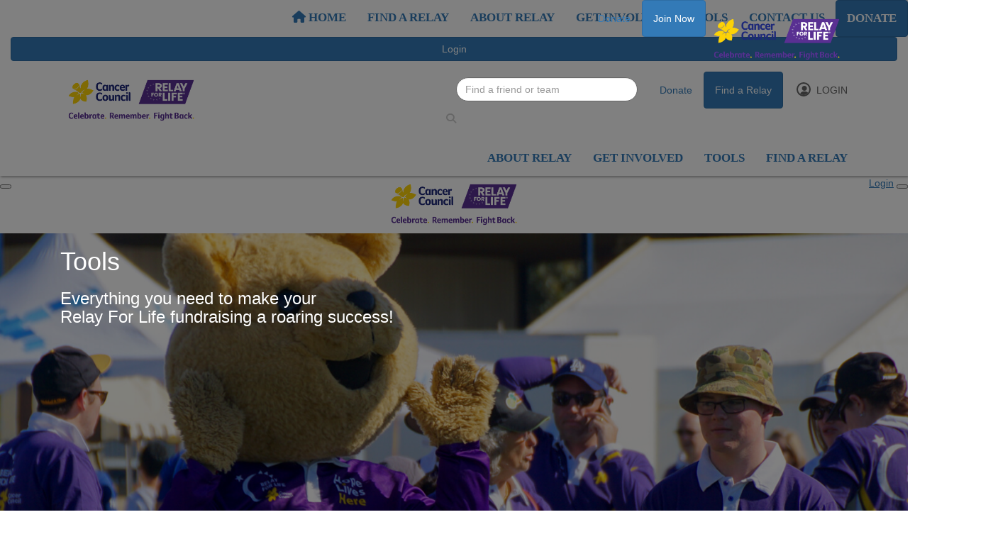

--- FILE ---
content_type: text/html; charset=UTF-8
request_url: https://www.relayforlife.org.au/tools
body_size: 10607
content:
<!DOCTYPE html>
<!--[if lt IE 7 ]> <html class="no-js ie6" lang="en"> <![endif]-->
<!--[if IE 7 ]>    <html class="no-js ie7" lang="en"> <![endif]-->
<!--[if IE 8 ]>    <html class="no-js ie8" lang="en"> <![endif]-->
<!--[if (gte IE 9)|!(IE)]><!--> <html class="no-js" lang="en"> <!--<![endif]-->
	<head>
		<title>Relay For Life : Tools</title>
						
		<!--
			
			Funraisin.co
			v4.1
		
		//-->
		
		<meta charset="utf-8">
		
		<meta http-equiv="cleartype" content="on">
		<meta http-equiv="X-UA-Compatible" content="IE=edge,chrome=1">
		
		<meta name="viewport" content="width=device-width, initial-scale=1, user-scalable=no">
	
		<meta name="apple-mobile-web-app-capable" content="yes">
		<meta name="apple-mobile-web-app-status-bar-style" content="black">
		
		
				
				<link rel="shortcut icon" type="image/png" href="https://dfsfuhkbucphk.cloudfront.net/4vponkdsap8y.png">
      	      	
      	<!-- jquery -->
      	<script src="https://dvtuw1sdeyetv.cloudfront.net/jquery-3.5.1.min.js" type="text/javascript"></script>
		<script src="https://dvtuw1sdeyetv.cloudfront.net/jquery-migrate-3.3.1.min.js" type="text/javascript"></script>
		<!-- 
		<style>
			body {visibility:hidden;}
		</style>
		 -->
		<link rel="stylesheet" href="/funraisin/fonts?ver=686">
		
		<link rel="stylesheet" href="https://cdnjs.cloudflare.com/ajax/libs/font-awesome/6.5.1/css/all.min.css">
		<link rel="stylesheet" href="https://dvtuw1sdeyetv.cloudfront.net/fontawesome/6.0/v4-shims.min.css">
		<link rel="stylesheet" href="https://dvtuw1sdeyetv.cloudfront.net/fontawesome/6.0/v5-font-face.min.css">

		<!-- BootStrap -->
					<link rel="stylesheet" href="https://dvtuw1sdeyetv.cloudfront.net/bootstrap/3.4.1/css/bootstrap.min.css">
			<link rel="stylesheet" href="https://dvtuw1sdeyetv.cloudfront.net/bootstrap/3.3.6/css/bootstrap-select.css">
		
		<link rel="stylesheet" href="https://dvtuw1sdeyetv.cloudfront.net/slimmenu.min.css" type="text/css">
		<link rel="stylesheet" type="text/css" href="https://dvtuw1sdeyetv.cloudfront.net/OwlCarousel2/2.1.6/owl.carousel.min.css">
		<link rel="stylesheet" type="text/css" href="https://dvtuw1sdeyetv.cloudfront.net/owl.carousel/assets/owl.transitions.css">
		<link rel="stylesheet" type="text/css" href="https://dvtuw1sdeyetv.cloudfront.net/slick/slick.css"/>
		<link rel="stylesheet" type="text/css" href="https://dvtuw1sdeyetv.cloudfront.net/slick/slick-theme.css"/>
		<link rel="stylesheet" href="/funraisin.4.1/css/funraisin.4.1.helpers.css?ver=8.4">
		<link rel="stylesheet" href="/funraisin.4.1/css/funraisin.4.1.css?ver=8.8">
		<link rel="stylesheet" href="/funraisin/css?ver=686">
		<link rel="stylesheet" href="/assets/css/site.css?ver=172" type="text/css">
		<link href="https://fonts.googleapis.com/icon?family=Material+Icons" rel="stylesheet">
		<link href="https://fonts.googleapis.com/css?family=Material+Icons|Material+Icons+Outlined|Material+Icons+Two+Tone|Material+Icons+Round|Material+Icons+Sharp|Material+Symbols+Outlined" rel="stylesheet">

				
		<!-- jquery UI -->
		<link rel="stylesheet" href="https://dvtuw1sdeyetv.cloudfront.net/jquery.ui/1.12.1/jquery-ui.min.css">
		<script src="https://dvtuw1sdeyetv.cloudfront.net/jquery.ui/1.13.2/jquery-ui.min.js" type="text/javascript"></script>

				<!-- BootStrap -->
		<script src="https://dvtuw1sdeyetv.cloudfront.net/bootstrap/3.4.1/js/bootstrap.min.js" type="text/javascript"></script>
		<script src="https://dvtuw1sdeyetv.cloudfront.net/bootstrap/3.3.6/js/bootstrap-select.min.js" type="text/javascript"></script>

				
		
		<script src="https://dvtuw1sdeyetv.cloudfront.net/jquery.validation/1.19.5/jquery.validate.min.js" type="text/javascript"></script>
		<script src="https://dvtuw1sdeyetv.cloudfront.net/jquery.validation/1.19.5/additional-methods.min.js" type="text/javascript"></script>
								<script src="https://dvtuw1sdeyetv.cloudfront.net/jquery-validate.bootstrap-tooltip.min.js" type="text/javascript"></script>
					
		<!-- Slimmenu -->
		<script src="https://dvtuw1sdeyetv.cloudfront.net/jquery.slimmenu.min.js" type="text/javascript"></script>
		
		<!-- owl.carousel -->
		<script src="https://dvtuw1sdeyetv.cloudfront.net/OwlCarousel2/2.1.6/owl.carousel.min.js" type="text/javascript"></script>

		<script src="https://dvtuw1sdeyetv.cloudfront.net/slick-carousel/1.9.0/slick.min.js" type="text/javascript"></script>
		
		<!-- other -->
		<script src="https://dvtuw1sdeyetv.cloudfront.net/wow/1.1.2/wow.min.js" type="text/javascript"></script>
		<script src="https://dvtuw1sdeyetv.cloudfront.net/jquery.maskedinput.min.js" type="text/javascript"></script>
		<script src="https://dvtuw1sdeyetv.cloudfront.net/jquery.fine-uploader/jquery.fine-uploader-5.6.min.js" type="text/javascript"></script>
		<script src="https://dvtuw1sdeyetv.cloudfront.net/parallax.js" type="text/javascript"></script>
		<script src="https://dvtuw1sdeyetv.cloudfront.net/jquery-circle-progress-master/dist/circle-progress.min.js" type="text/javascript"></script>
		<script src="https://dvtuw1sdeyetv.cloudfront.net/jquery.vide.js" type="text/javascript"></script>
		<script src="https://dvtuw1sdeyetv.cloudfront.net/isotope.js" type="text/javascript"></script>
		<script src="https://dvtuw1sdeyetv.cloudfront.net/lottie.min.js" type="text/javascript"></script>
		
		<!-- Funraisin.4.1 -->
		<script src="/funraisin.4.1/js/funraisin.4.1.js?ver=3.74" type="text/javascript"></script>
		
		<!-- google maps -->
		<script type="text/javascript" src="//maps.googleapis.com/maps/api/js?key=AIzaSyDRtR8nFj7C0CnUoJyG_VvV4gLjJ67C9d4&amp;libraries=places&callback=Function.prototype" type="text/javascript"></script>
		<script src="https://dvtuw1sdeyetv.cloudfront.net/jquery.geocomplete.min.js" type="text/javascript"></script>
		
		<!-- Developer -->
		<script src="/assets/js/site.js?ver=51" type="text/javascript"></script>
				
			
				
		
			
		
				<script>
		if (top.location != self.location) {
	    	top.location = self.location.href;
		}
		</script>
				
				
				
		
		
		<!--[if lt IE 9]>
		<script>
		document.createElement('header');
		document.createElement('nav');
		document.createElement('section');
		document.createElement('article');
		document.createElement('aside');
		document.createElement('footer');
		document.createElement('main');
		document.createElement('video');
		</script>
		<![endif]--> 
		
		
				<!-- Global CSS -->
			<style>
    /* Hides message member function for captains under My Teams in fundraiser dashboard */
    #Donors > .donation > .panel > .stats > div:nth-child(4) {
        display: none;
    }
    
    .nav > li > a > img {max-width: 200px;}
    .funraisin-header { background-color: rgb(125, 70, 160)!important; color:#fff;}
    .funraisin-desktop-nav {box-shadow: 1px 2px 3px rgba(0, 0, 0, 0.31);z-index: 999;}
    .funraisin-header .lump-progress {margin-top:10px; font-size:12px;}
    .funraisin-header .lump-progress h2 { color: #fff; }
    .funraisin-header .progress, .funraisin-header .progress-bar {height: 8px;}
    .h1 { font-weight: 900; font-size: 2.6em; line-height: 100%; }   
    .contact-card {border: 1px solid #eee; box-shadow: 0px 0px 4px #eee;margin: calc(1.6%);width: 30%;text-align: center;}
    .contact-card h2 {font-size: 1.4em;text-transform: uppercase;color: #472986;}
    /*.contact-card h2 > a {color: #472986!important;}*/
    
    .breadcrumb>li+li:before {color:#fff;}
    
    .container h2 {color:#7d46a0;}
    .content .lump a:not(.btn):hover {color: #009bdc;}
    
    .profileSidebar .sidebar-top h2 { padding: 0 20px;}
    
    .carousel-content img {position:relative;max-height:120px;top:60px;transform:translateY(-50%);margin:0 auto;float:unset !important;}

    .product-lightbox img {height: auto;width: 400px;}
    
    .optincheckbox span {font-size: inherit !important;}
    
    .lump-tabs td, .lump-tabs th {
        border: 2px solid rgb(125, 70, 160);
        padding: 8px 10px;
    }
    
    .lump-tabs table {
        min-width: 60%;
        margin-bottom: 20px;
    }
    
    @media(max-width:767px){
        .nav-tabs li {
            width: 100%;
        }
        
        .lump.tab-content .nav-tabs li:not(:last-child) {
            border: 3px solid #ddd !important;
        }
    }
    
</style>		
				<!-- Global JS -->
			<script>

$(document).ready(function(){
    
    $('input.g_fname, input.g_lname, input#m_fname, input#m_lname, input#d_fname, input#d_lname, input#d_organisation').attr('maxlength','50');
    $('#header_kw').attr('placeholder','Find a friend or team');
    
    var members = $('#template-profile #MembersBlock .member .panel');
    if ( members.length ) {
        members.matchHeight({
            byRow: true,
            property: 'min-height'
        });
    }
    
});

</script>				
				
				<!-- Global Tag Manager Code -->
			<!-- Google Tag Manager -->
<script>(function(w,d,s,l,i){w[l]=w[l]||[];w[l].push({'gtm.start':
new Date().getTime(),event:'gtm.js'});var f=d.getElementsByTagName(s)[0],
j=d.createElement(s),dl=l!='dataLayer'?'&l='+l:'';j.async=true;j.src=
'https://www.googletagmanager.com/gtm.js?id='+i+dl;f.parentNode.insertBefore(j,f);
})(window,document,'script','dataLayer','GTM-KB6XV6K');</script>
<!-- End Google Tag Manager -->
<!-- Google Tag Manager -->
<script>(function(w,d,s,l,i){w[l]=w[l]||[];w[l].push({'gtm.start':
new Date().getTime(),event:'gtm.js'});var f=d.getElementsByTagName(s)[0],
j=d.createElement(s),dl=l!='dataLayer'?'&l='+l:'';j.async=true;j.src=
'https://www.googletagmanager.com/gtm.js?id='+i+dl;f.parentNode.insertBefore(j,f);
})(window,document,'script','dataLayer','GTM-W3QB5GQ');</script>
<!-- End Google Tag Manager -->				
				
				
				
				
					<!--<script type="text/javascript" src="https://www.bugherd.com/sidebarv2.js?apikey=ogtmhubebfs6pagwxjorja" async="true"></script>-->
<!--<script type="text/javascript" src="https://www.bugherd.com/sidebarv2.js?apikey=wpq75je0jfvehawhppvkbg" async="true"></script>-->					
				
				<!-- specific page CSS -->
			<style>
@media (min-width:992px){
.lump-navigation .nav-pills li { max-width:24%;}
}

.tile {
    border-radius: 4px; width: 30%;margin: 15px calc(1%); min-height:250px;}

.tile h4 {
    position:absolute;
    bottom:-230px;
    left:0;right:0;
    color:#0f1e64;
    background:#ffd200;
    padding:15px;
    margin:0px -15px;
    border-radius:0 0 4px 4px;
    font-size:20px;
    font-weight:900!important;
    box-shadow: 0px 1px 3px #878787;
}
    
.tile:hover h4 {
    background: #009bdc;
    transition: ease-in-out 0.2s;}
    
.tile h4 > sub {
    text-transform: none;
    font-weight: 700;
    position: absolute;
    bottom: -10px;}
    
.tile:hover h4 > sub {
    position: relative;
    bottom: 0px;}
    
@media(max-width:1023px){
    .tile h4 {
        margin: 0 0;
        bottom:-250px;
    }
}


.content .lump a:not(.btn):not([role='option']){
    color:rgb(15, 30, 100);
}

.content .lump-navigation .nav-pills li a:hover  {background: white; color: rgb(125, 70, 160) ;}

</style>				
				
				
				
				
					
				
				
		<meta property="og:title" content="Tools"/>
    	<meta property="og:type" content="website"/>
    	<meta property="og:url" content="https://www.relayforlife.org.au/tools"/>
		<meta property="og:image" content="https://dfsfuhkbucphk.cloudfront.net/40zh0lnp5efs.jpg"/>
    	<meta prefix="og: http://ogp.me/ns#" property="og:site_name" content="Relay For Life"/>   
   		<meta property="og:description" content="Relay For Life is a global movement that brings communities together to celebrate cancer survivorship, remember loved ones lost and fight back against cancer." />
   		<meta prefix="og: http://ogp.me/ns#" property="fb:admins" content="651073063" />
   		<meta property="fb:app_id" content="" />
   		
   		<meta name="twitter:card" content="summary" />
		<meta name="twitter:site" content="Relay For Life" />
		<meta name="twitter:title" content="Tools" />
		<meta name="twitter:description" content="Relay For Life is a global movement that brings communities together to celebrate cancer survivorship, remember loved ones lost and fight back against cancer." />
		<meta name="twitter:image" content="https://dfsfuhkbucphk.cloudfront.net/40zh0lnp5efs.jpg" />
		<meta name="twitter:url" content="https://www.relayforlife.org.au/tools" />
		
		<link rel="canonical" href="https://www.relayforlife.org.au/tools" />
		
				
	</head>
	<body class="template-lumps " >
	
		
	<!-- Global Tag Manager Code -->
	<!-- Google Tag Manager (noscript) -->
<noscript><iframe src="https://www.googletagmanager.com/ns.html?id=GTM-KB6XV6K" height="0" width="0" style="display:none;visibility:hidden"></iframe></noscript>
<!-- End Google Tag Manager (noscript) -->
<!-- Google Tag Manager (noscript) -->
<noscript><iframe src="https://www.googletagmanager.com/ns.html?id=GTM-W3QB5GQ"
height="0" width="0" style="display:none;visibility:hidden"></iframe></noscript>
<!-- End Google Tag Manager (noscript) -->

	
	<div class="funraisin-page-left funraisin-header-nav" off-canvas="funraisin-page-left left push">
		<div class="inner">
	
			<nav class="funraisin-primary-nav">
				<ul class="nav navbar-nav" role="navigation">
					<li><a class="text" href="/"><i class="fa fa-home"></i> Home</a></li>
		    	
		    <li class="clear spacer20"></li>
		    				
					
				    								<li><a href="/events" target="" rel="no-opener" class="text  ">Find a Relay</a></li>													<li class="funraisin-dropdown-nav meganav"><a href="/about" target="" rel="no-opener" class="text  ">About Relay</a></li>													<li><a href="/get-involved" target="" rel="no-opener" class="text  ">Get Involved</a></li>													<li><a href="/tools" target="" rel="no-opener" class="text  active">Tools</a></li>													<li><a href="/contact" target="" rel="no-opener" class="text  ">Contact Us</a></li>													<li class="pl5 pr5 pt5 pb5"><a href="/sponsor" target="" rel="no-opener" class="btn btn-primary ">Donate</a></li>											
							</ul>
			</nav>

			
			
		</div>
	</div>

	<div class="funraisin-page-right" off-canvas="funraisin-page-right right push">
		<div class="inner">
	
	<div class="clear height-20"></div>
	<div class="line"></div>
        
	
					<div>
			<div class="col-sm-12 form-group">
				<a class="btn btn-primary btn-block lightbox" href="/login">Login</a>
			</div>
		</div>
						
	
</div>	</div>

	<div class="funraisin-header-wrapper">

		<div class="funraisin-desktop-nav">
			<nav class="funraisin-sticky-nav navbar navbar-fixed-top sticky-hide fixed-top" id="sticky-nav">
	<div class="container ">
		<div class="vertical-align space-between width-full">
			<ul class="nav navbar-nav">
							<li><a href="https://www.relayforlife.org.au" target="" rel="no-opener" class="sticky-logo" title="Logo"><img src="https://dfsfuhkbucphk.cloudfront.net/pe3o8pun1zk.png" class="" alt="Logo"/></a></li>							</ul>
				
				<ul class="nav navbar-nav navbar-right">
								<li class="pl5 pr5 pt5 pb5"><a href="/sponsor" target="" rel="no-opener" class="btn btn-secondary ">Donate</a></li>							<li class="pl5 pr5 pt5 pb5"><a href="/events" target="" rel="no-opener" class="btn btn-primary ">Join Now</a></li>						</ul>
		</div>
	</div>
</nav>
<!-- sticky //-->


<div class="funraisin-header-nav navigation-layout-right">
		
			
		<div class="primary-nav-container">
			<div class="container vertical-align">
				<div class="col-sm-3">
					<a href="/" class="site-logo"><img src="https://dfsfuhkbucphk.cloudfront.net/3mqgmhhs8qm8ok.png" alt="Relay For Life" /></a>
				</div>
				
				<div class="col-sm-9">
											<div class="row justify-content-end">
							<div class="funraisin-secondary-nav pull-right">
								<ul class="nav navbar-nav">
																	<li><form class="navbar-form" action="/sponsor">
					<div class="input-group">
						<input type="text" name="kw" id="header_kw" placeholder="Find a friend" class="form-control" aria-label="Find a friend">
						<span class="btn input-group-btn">
							<button type="submit" class="btn btn-primary" aria-label="Search"><i class="fa fa-search"></i></button>
						</span>
					</div>
				</form></li>																	<li class="pl5 pr5 pt5 pb5"><a href="/sponsor" target="" rel="no-opener" class="btn btn-secondary ">Donate</a></li>																	<li class="pl5 pr5 pt5 pb5"><a href="/events" target="" rel="no-opener" class="btn btn-primary ">Find a Relay</a></li>																	<li><a aria-label="Login" href="/login" class="lightbox btn-login "><i class='fa fa-user color-primary'></i> Login</a></li>																</ul>
							</div>
						</div>
										
										<div class="row justify-content-end">
							<nav class="col-auto funraisin-primary-nav pull-right" role="navigation">
								<ul class="nav navbar-nav">
															<li><a href="https://www.relayforlife.org.au/about" target="" rel="no-opener" class="text  ">About Relay</a></li>															<li><a href="/get-involved" target="" rel="no-opener" class="text  ">Get Involved</a></li>															<li><a href="/tools" target="" rel="no-opener" class="text  active">Tools</a></li>															<li><a href="https://www.relayforlife.org.au/events" target="" rel="no-opener" class="text  ">Find a Relay</a></li>														</ul>
						</nav>
					</div>
									</div>
			</div><!-- container //-->
		</div><!-- primary-nav-container -->
</div><!-- header-navigation //-->
<style>
.site-logo img {width:200px;}

</style>		</div>

		<div class="funraisin-mobile-nav">
			<div class="funraisin-header-nav row vertical-align">
									<div class="col-xs-3">
						<button aria-expanded="false" class="c-hamburger c-hamburger--htx slide-left" aria-label="Main Menu">
				          <span></span>
				        </button>
					</div>
								<div class="col-xs-6  text-center">
											<a href="/" class="site-logo"><img src="https://dfsfuhkbucphk.cloudfront.net/1h1q5djo8.png" alt="Relay For Life" /></a>
									</div>
									<div class="col-xs-3 text-right">
												<a href="#" class="color-primary slide-right m5" aria-label="Open Login Menu"><span style="text-decoration:underline;">Login</span></a>
												<!-- <a href="#" class="color-primary slide-right m5"><i class="fa fa-search fa-2x" aria-hidden="true"></i></a> -->
						<button class="right-close slide-right right" aria-label="Close">
				          <span></span>
				        </button>
					</div>
							</div>
		</div>

		
			<div class="vertical-align-container">
	<div class="funraisin-header header-hero hero-text-left width-full vertical-align-middle">
		<div class="container">
			
						
			<div class="height-full width-full">
				<div class="vertical-align-middle width-full">
					
											<div class="col-md-12 header-text">
							<h1>Tools</h1>
<h3>Everything you need to make your <br />Relay For Life fundraising a roaring success!</h3>						</div>
										
									</div>
			</div>
					</div>	
	</div>
</div>
	
	<style>
			.funraisin-header { background-color: ;}
		.funraisin-header { min-height: 500px;}			.funraisin-header { background-image: url('https://dfsfuhkbucphk.cloudfront.net/kp9m8eeipbj.jpg');background-size:cover;background-repeat:no-repeat;background-position:center center;}
					.funraisin-header:before {content: '';left: 0;width: 100%;height: 100%;display: block;background-color:rgb(0, 0, 0);opacity:0.5;position: absolute;top: 0;}
					</style>

	<script>
		$(document).ready(function(){
					});
	</script>
		
		
	</div><!-- funraising header wrapper -->
		
		<main id="content-main" class="content-main">
			
										<!-- breadcrumb -->
						<!-- breadcrumb -->						
						
																		
												
								
				<!-- lumps -->
				

<div class="content lumps-wrapper">

		
	<!-- row -->
	<div class="lump-row row row-all  row-row " id="Row1556" >

		
						
			
		<!-- container -->
		<div class="container-fluid">
						<!-- Vertical Alignment -->
			<div class="vertical-align-top responsive-padding  ">
		
								

					<div data-lump="3014" class="    lump col-md-12 col-sm-12 col-xs-12 purple-stripe   float-left  row-all " id="Lump3014" data-wow-offset="50"   data-type="1col" data-columns="12" >
																							
<div class="lump-1col">
		<p>Fundraising for your Relay For Life is a huge achievement and something to get really excited about, but sometimes it&rsquo;s hard to get started. We&rsquo;ve created a tools hub so you can get the very most out of fundraising for your Relay For Life and be inspired!</p></div>					<div class="column-spacer"></div>
																
					
										<style>
						#Lump3014 p {color:#fff;}					</style>
										<style>
					#Lump3014 {padding:40px 15px 40px 15px;}
					</style>
										<style>
					#Lump3014 {margin:   ;}
					</style>
										<style>
						@media only screen and (max-width: 1024px) {
			  					#Lump3014 {padding:0 0 0 0;}
			  				}
					</style>
										</div><!-- lump -->
																								</div>

						
		</div><!-- container grid -->
				<style>
		#Row1556 {background:rgb(125, 70, 160);}
		</style>
				<style>
		#Row1556 > .container, #Row1556 > .container-fluid {width:800px;}
		</style>
				<style>
		#Row1556 .container-fluid {padding:0 0 0 0;}
		</style>
				<style>
		#Row1556 .container-fluid,#Row1556 .funraisin-admin-editrow {margin:   ;}
		</style>
		

	</div><!-- row -->
	
			
		
	<!-- row -->
	<div class="lump-row row row-all  row-row " id="Row2219" >

		
						
			
		<!-- container -->
		<div class="container">
						<!-- Vertical Alignment -->
			<div class="vertical-align-top responsive-padding  ">
		
								

					<div data-lump="5333" class="    lump col-md-12 col-sm-12 col-xs-12    float-left  row-all " id="Lump5333" data-wow-offset="50"   data-type="navigation" data-columns="12" >
																							<div class="lump-navigation">
					<!-- article -->
		<ul  class="nav nav-pills nav-border text-center">
							<li><a href="#guides">Fundraising Guides</a></li>
							<li><a href="#facebook">Facebook Cover Images</a></li>
							<li><a href="#socialmedia">Social Media Tiles/Stories</a></li>
							<li><a href="#zoom">Zoom background</a></li>
					</ul>
				
	<div class="clear"></div>
</div>
											<div class="column-spacer"></div>
																
					
										<style>
					#Lump5333 {border-top-width:0px;}
					</style>
										<style>
					#Lump5333 {border-bottom-width:0px;}
					</style>
										<style>
					#Lump5333 {border-left-width:0px;}
					</style>
										<style>
					#Lump5333 {border-right-width:0px;}
					</style>
										<style>
					#Lump5333 {padding:20px 15px 20px 15px;}
					</style>
										<style>
					#Lump5333 {margin:0px 0px 0px 0px;}
					</style>
										 <style>
						#Lump5333,#Lump5333:before {border-radius:0px 0px 0px 0px;}
					</style>
										<style>
						@media only screen and (max-width: 1024px) {
			  					#Lump5333 {padding:0px 0px 0px 0px;}
			  				}
					</style>
										</div><!-- lump -->
																								</div>

						
		</div><!-- container grid -->
				<style>
			#Row2219 {background-size:cover;}
		</style>
				<style>
		#Row2219 > .container, #Row2219 > .container-fluid {width:1400px;}
		</style>
				<style>
		#Row2219 .container {padding:0px 0px 0px 0px;}
		</style>
				<style>
					#Row2219 {margin:0 auto 0 auto;}
		</style>
				<style>
			@media only screen and (max-width: 1024px) {
  					#Row2219 .container {padding:   ;}
  				}
		</style>
		

	</div><!-- row -->
	
			
		
	<!-- row -->
	<div class="lump-row row row-all  row-row " id="Row2216" >

		
						
			
		<!-- container -->
		<div class="container">
						<!-- Vertical Alignment -->
			<div class="vertical-align-top responsive-padding  ">
		
								

					<div data-lump="5317" class="    lump col-md-12 col-sm-12 col-xs-12    float-left  row-all " id="guides" data-wow-offset="50"   data-type="1col" data-columns="12" >
																							
<div class="lump-1col">
		<h2 style="text-align: center;">Fundraising Tips and Guides</h2></div>					<div class="column-spacer"></div>
																
					
										<style>
					#guides {padding:20px 15px 20px 15px;}
					</style>
										<style>
					#guides {margin:   ;}
					</style>
										<style>
						@media only screen and (max-width: 1024px) {
			  					#guides {padding:0 0 0 0;}
			  				}
					</style>
										</div><!-- lump -->
																							

					<div data-lump="5318" class="    lump col-md-4 col-sm-4 col-xs-12 resource-tile   float-left  row-all " id="Lump5318" data-wow-offset="50"  role="button" tabindex="0" aria-pressed="false" data-type="1col" data-columns="4" >
																							
<div class="lump-1col">
		<h4>Fundraising Planning Tool</h4></div>					<div class="column-spacer"></div>
																
					
													<script>
									$('#Lump5318').on('click',function(){
										window.open('/getasset/8P12ZM', '_blank');
									});
								</script>
							
					<style>
					#Lump5318 {cursor:pointer;}
					</style>
										<style>
					#Lump5318 {background-image:url('https://dfsfuhkbucphk.cloudfront.net/4yyv67eek6wwws.jpg');background-size:cover;background-position:center center;}
					</style>
										<style>
					#Lump5318 {border-top-width:0px;}
					</style>
										<style>
					#Lump5318 {border-bottom-width:0px;}
					</style>
										<style>
					#Lump5318 {border-left-width:0px;}
					</style>
										<style>
					#Lump5318 {border-right-width:0px;}
					</style>
										<style>
					#Lump5318 {padding:20px 15px 20px 15px;}
					</style>
										<style>
					#Lump5318 {margin:0px 0px 0px 0px;}
					</style>
										 <style>
						#Lump5318,#Lump5318:before {border-radius:0px 0px 0px 0px;}
					</style>
										<style>
						@media only screen and (max-width: 1024px) {
			  					#Lump5318 {padding:0px 0px 0px 0px;}
			  				}
					</style>
										</div><!-- lump -->
																							

					<div data-lump="5315" class="    lump col-md-4 col-sm-4 col-xs-12 resource-tile   float-left  row-all " id="Lump5315" data-wow-offset="50"  role="button" tabindex="0" aria-pressed="false" data-type="1col" data-columns="4" >
																							
<div class="lump-1col">
		<h4>DIY Candle Bag</h4></div>					<div class="column-spacer"></div>
																
					
													<script>
									$('#Lump5315').on('click',function(){
										window.open('/getasset/MZ9FVY', '_blank');
									});
								</script>
							
					<style>
					#Lump5315 {cursor:pointer;}
					</style>
										<style>
					#Lump5315 {background-image:url('https://dfsfuhkbucphk.cloudfront.net/6hosws3mygw00o4sw.jpg');background-size:cover;background-position:center center;}
					</style>
										<style>
					#Lump5315 {border-top-width:0px;}
					</style>
										<style>
					#Lump5315 {border-bottom-width:0px;}
					</style>
										<style>
					#Lump5315 {border-left-width:0px;}
					</style>
										<style>
					#Lump5315 {border-right-width:0px;}
					</style>
										<style>
					#Lump5315 {padding:20px 15px 20px 15px;}
					</style>
										<style>
					#Lump5315 {margin:0px 0px 0px 0px;}
					</style>
										 <style>
						#Lump5315,#Lump5315:before {border-radius:0px 0px 0px 0px;}
					</style>
										<style>
						@media only screen and (max-width: 1024px) {
			  					#Lump5315 {padding:0px 0px 0px 0px;}
			  				}
					</style>
										</div><!-- lump -->
																							

					<div data-lump="5316" class="    lump col-md-4 col-sm-4 col-xs-12 resource-tile   float-left  row-all " id="Lump5316" data-wow-offset="50"  role="button" tabindex="0" aria-pressed="false" data-type="1col" data-columns="4" >
																							
<div class="lump-1col">
		<h4>Where Your Money Goes</h4></div>					<div class="column-spacer"></div>
																
					
													<script>
									$('#Lump5316').on('click',function(){
										window.open('/getasset/3I06GL', '_blank');
									});
								</script>
							
					<style>
					#Lump5316 {cursor:pointer;}
					</style>
										<style>
					#Lump5316 {background-image:url('https://dfsfuhkbucphk.cloudfront.net/68zd1lwqco.jpg');background-size:cover;background-position:center center;}
					</style>
										<style>
					#Lump5316 {border-top-width:0px;}
					</style>
										<style>
					#Lump5316 {border-bottom-width:0px;}
					</style>
										<style>
					#Lump5316 {border-left-width:0px;}
					</style>
										<style>
					#Lump5316 {border-right-width:0px;}
					</style>
										<style>
					#Lump5316 {padding:20px 15px 20px 15px;}
					</style>
										<style>
					#Lump5316 {margin:0px 0px 0px 0px;}
					</style>
										 <style>
						#Lump5316,#Lump5316:before {border-radius:0px 0px 0px 0px;}
					</style>
										<style>
						@media only screen and (max-width: 1024px) {
			  					#Lump5316 {padding:0px 0px 0px 0px;}
			  				}
					</style>
										</div><!-- lump -->
																							

					<div data-lump="5312" class="    lump col-md-4 col-sm-4 col-xs-12 resource-tile   float-left  row-all " id="Lump5312" data-wow-offset="50"  role="button" tabindex="0" aria-pressed="false" data-type="1col" data-columns="4" >
																							
<div class="lump-1col">
		<h4>A to Z Fundraising Tips (General)</h4></div>					<div class="column-spacer"></div>
																
					
													<script>
									$('#Lump5312').on('click',function(){
										window.open('/getasset/18UXW4', '_blank');
									});
								</script>
							
					<style>
					#Lump5312 {cursor:pointer;}
					</style>
										<style>
					#Lump5312 {background-image:url('https://dfsfuhkbucphk.cloudfront.net/48zlofen6hq8wgso.jpg');background-size:cover;background-position:center center;}
					</style>
										<style>
					#Lump5312 {border-color:#7D46A0;}
					</style>
										<style>
					#Lump5312 {border-top-width:0px;}
					</style>
										<style>
					#Lump5312 {border-bottom-width:0px;}
					</style>
										<style>
					#Lump5312 {border-left-width:0px;}
					</style>
										<style>
					#Lump5312 {border-right-width:0px;}
					</style>
										<style>
					#Lump5312 {padding:20px 15px 20px 15px;}
					</style>
										<style>
					#Lump5312 {margin:0px 0px 0px 0px;}
					</style>
										 <style>
						#Lump5312,#Lump5312:before {border-radius:0px 0px 0px 0px;}
					</style>
										<style>
						@media only screen and (max-width: 1024px) {
			  					#Lump5312 {padding:0px 0px 0px 0px;}
			  				}
					</style>
										</div><!-- lump -->
																								</div>

						
		</div><!-- container grid -->
				<style>
		#Row2216 .container {padding:0 0 0 0;}
		</style>
				<style>
		#Row2216 .container,#Row2216 .funraisin-admin-editrow {margin:   ;}
		</style>
		

	</div><!-- row -->
	
			
		
	<!-- row -->
	<div class="lump-row row row-all  row-row " id="Row2217" >

		
						
			
		<!-- container -->
		<div class="container">
						<!-- Vertical Alignment -->
			<div class="vertical-align responsive-padding  ">
		
								

					<div data-lump="5324" class="    lump col-md-12 col-sm-12 col-xs-12    float-left  row-all " id="facebook" data-wow-offset="50"   data-type="1col" data-columns="12" >
																							
<div class="lump-1col">
		<h2 style="text-align: center;">Facebook cover images</h2></div>					<div class="column-spacer"></div>
																
					
										<style>
					#facebook {padding:20px 15px 20px 15px;}
					</style>
										<style>
					#facebook {margin:   ;}
					</style>
										<style>
						@media only screen and (max-width: 1024px) {
			  					#facebook {padding:0 0 0 0;}
			  				}
					</style>
										</div><!-- lump -->
																							

					<div data-lump="5325" class="    lump col-md-4 col-sm-4 col-xs-12 resource-tile   float-left  row-all " id="Lump5325" data-wow-offset="50"  role="button" tabindex="0" aria-pressed="false" data-type="1col" data-columns="4" >
																							
<div class="lump-1col">
		<h4>I'm getting on track to end cancer</h4></div>					<div class="column-spacer"></div>
																
					
													<script>
									$('#Lump5325').on('click',function(){
										window.open('/getasset/10E5HS', '_blank');
									});
								</script>
							
					<style>
					#Lump5325 {cursor:pointer;}
					</style>
										<style>
					#Lump5325 {background-image:url('https://dfsfuhkbucphk.cloudfront.net/8kg9e6jn7eo0kks.jpg');background-size:cover;background-position:center center;}
					</style>
										<style>
					#Lump5325 {border-top-width:0px;}
					</style>
										<style>
					#Lump5325 {border-bottom-width:0px;}
					</style>
										<style>
					#Lump5325 {border-left-width:0px;}
					</style>
										<style>
					#Lump5325 {border-right-width:0px;}
					</style>
										<style>
					#Lump5325 {padding:20px 15px 20px 15px;}
					</style>
										<style>
					#Lump5325 {margin:0px 0px 0px 0px;}
					</style>
										 <style>
						#Lump5325,#Lump5325:before {border-radius:0px 0px 0px 0px;}
					</style>
										<style>
						@media only screen and (max-width: 1024px) {
			  					#Lump5325 {padding:0px 0px 0px 0px;}
			  				}
					</style>
										</div><!-- lump -->
																							

					<div data-lump="5322" class="    lump col-md-4 col-sm-4 col-xs-12 resource-tile   float-left  row-all " id="Lump5322" data-wow-offset="50"  role="button" tabindex="0" aria-pressed="false" data-type="1col" data-columns="4" >
																							
<div class="lump-1col">
		<h4>We're getting on tract to end cancer</h4></div>					<div class="column-spacer"></div>
																
					
													<script>
									$('#Lump5322').on('click',function(){
										window.open('/getasset/3TD4VO', '_blank');
									});
								</script>
							
					<style>
					#Lump5322 {cursor:pointer;}
					</style>
										<style>
					#Lump5322 {background-image:url('https://dfsfuhkbucphk.cloudfront.net/rhs69asemeos44.jpg');background-size:cover;background-position:center center;}
					</style>
										<style>
					#Lump5322 {border-top-width:0px;}
					</style>
										<style>
					#Lump5322 {border-bottom-width:0px;}
					</style>
										<style>
					#Lump5322 {border-left-width:0px;}
					</style>
										<style>
					#Lump5322 {border-right-width:0px;}
					</style>
										<style>
					#Lump5322 {padding:20px 15px 20px 15px;}
					</style>
										<style>
					#Lump5322 {margin:0px 0px 0px 0px;}
					</style>
										 <style>
						#Lump5322,#Lump5322:before {border-radius:0px 0px 0px 0px;}
					</style>
										<style>
						@media only screen and (max-width: 1024px) {
			  					#Lump5322 {padding:0px 0px 0px 0px;}
			  				}
					</style>
										</div><!-- lump -->
																							

					<div data-lump="5323" class="    lump col-md-4 col-sm-4 col-xs-12 resource-tile   float-left  row-all " id="Lump5323" data-wow-offset="50"  role="button" tabindex="0" aria-pressed="false" data-type="1col" data-columns="4" >
																							
<div class="lump-1col">
		<h4>Celebrate. Remember. Fight Back.</h4></div>					<div class="column-spacer"></div>
																
					
													<script>
									$('#Lump5323').on('click',function(){
										window.open('/getasset/4PIWXF', '_blank');
									});
								</script>
							
					<style>
					#Lump5323 {cursor:pointer;}
					</style>
										<style>
					#Lump5323 {background-image:url('https://dfsfuhkbucphk.cloudfront.net/476q0k4f4dk4s0ww.jpg');background-size:cover;background-position:center center;}
					</style>
										<style>
					#Lump5323 {border-top-width:0px;}
					</style>
										<style>
					#Lump5323 {border-bottom-width:0px;}
					</style>
										<style>
					#Lump5323 {border-left-width:0px;}
					</style>
										<style>
					#Lump5323 {border-right-width:0px;}
					</style>
										<style>
					#Lump5323 {padding:20px 15px 20px 15px;}
					</style>
										<style>
					#Lump5323 {margin:0px 0px 0px 0px;}
					</style>
										 <style>
						#Lump5323,#Lump5323:before {border-radius:0px 0px 0px 0px;}
					</style>
										<style>
						@media only screen and (max-width: 1024px) {
			  					#Lump5323 {padding:0px 0px 0px 0px;}
			  				}
					</style>
										</div><!-- lump -->
																								</div>

						
		</div><!-- container grid -->
				<style>
		#Row2217 .container {padding:0 0 0 0;}
		</style>
				<style>
		#Row2217 .container,#Row2217 .funraisin-admin-editrow {margin:   ;}
		</style>
		

	</div><!-- row -->
	
			
		
	<!-- row -->
	<div class="lump-row row row-all  row-row " id="Row5605" >

		
						
			
		<!-- container -->
		<div class="container">
						<!-- Vertical Alignment -->
			<div class="vertical-align responsive-padding  ">
		
								

					<div data-lump="15930" class="    lump col-md-12 col-sm-12 col-xs-12    float-left  row-all " id="socialmedia" data-wow-offset="50"   data-type="1col" data-columns="12" >
																							
<div class="lump-1col">
		<h2 style="text-align: center;">Social Media Tiles/Stories</h2></div>					<div class="column-spacer"></div>
																
					
										<style>
					#socialmedia {border-top-width:0px;}
					</style>
										<style>
					#socialmedia {border-bottom-width:0px;}
					</style>
										<style>
					#socialmedia {border-left-width:0px;}
					</style>
										<style>
					#socialmedia {border-right-width:0px;}
					</style>
										<style>
					#socialmedia {padding:20px 15px 20px 15px;}
					</style>
										<style>
					#socialmedia {margin:0px 0px 0px 0px;}
					</style>
										 <style>
						#socialmedia,#socialmedia:before {border-radius:0px 0px 0px 0px;}
					</style>
										<style>
						@media only screen and (max-width: 1024px) {
			  					#socialmedia {padding:0px 0px 0px 0px;}
			  				}
					</style>
										</div><!-- lump -->
																							

					<div data-lump="15931" class="    lump col-md-4 col-sm-4 col-xs-12 resource-tile   float-left  row-all " id="Lump15931" data-wow-offset="50"  role="button" tabindex="0" aria-pressed="false" data-type="1col" data-columns="4" >
																							
<div class="lump-1col">
		<h4>Help me reach my goal! - Story</h4></div>					<div class="column-spacer"></div>
																
					
													<script>
									$('#Lump15931').on('click',function(){
										window.open('/getasset/23RP0M', '_blank');
									});
								</script>
							
					<style>
					#Lump15931 {cursor:pointer;}
					</style>
										<style>
					#Lump15931 {background-image:url('https://dfsfuhkbucphk.cloudfront.net/110v4fumlupc.jpg');background-size:cover;background-position:center center;}
					</style>
										<style>
					#Lump15931 {border-top-width:0px;}
					</style>
										<style>
					#Lump15931 {border-bottom-width:0px;}
					</style>
										<style>
					#Lump15931 {border-left-width:0px;}
					</style>
										<style>
					#Lump15931 {border-right-width:0px;}
					</style>
										<style>
					#Lump15931 {padding:20px 15px 20px 15px;}
					</style>
										<style>
					#Lump15931 {margin:0px 0px 0px 0px;}
					</style>
										 <style>
						#Lump15931,#Lump15931:before {border-radius:0px 0px 0px 0px;}
					</style>
										<style>
						@media only screen and (max-width: 1024px) {
			  					#Lump15931 {padding:0px 0px 0px 0px;}
			  				}
					</style>
										</div><!-- lump -->
																							

					<div data-lump="15928" class="    lump col-md-4 col-sm-4 col-xs-12 resource-tile   float-left  row-all " id="Lump15928" data-wow-offset="50"  role="button" tabindex="0" aria-pressed="false" data-type="1col" data-columns="4" >
																							
<div class="lump-1col">
		<h4>Help me reach my goal - V1 - Tile</h4></div>					<div class="column-spacer"></div>
																
					
													<script>
									$('#Lump15928').on('click',function(){
										window.open('/getasset/NSTJ5A', '_blank');
									});
								</script>
							
					<style>
					#Lump15928 {cursor:pointer;}
					</style>
										<style>
					#Lump15928 {background-image:url('https://dfsfuhkbucphk.cloudfront.net/7946ueira.jpg');background-size:cover;background-position:center center;}
					</style>
										<style>
					#Lump15928 {border-top-width:0px;}
					</style>
										<style>
					#Lump15928 {border-bottom-width:0px;}
					</style>
										<style>
					#Lump15928 {border-left-width:0px;}
					</style>
										<style>
					#Lump15928 {border-right-width:0px;}
					</style>
										<style>
					#Lump15928 {padding:20px 15px 20px 15px;}
					</style>
										<style>
					#Lump15928 {margin:0px 0px 0px 0px;}
					</style>
										 <style>
						#Lump15928,#Lump15928:before {border-radius:0px 0px 0px 0px;}
					</style>
										<style>
						@media only screen and (max-width: 1024px) {
			  					#Lump15928 {padding:0px 0px 0px 0px;}
			  				}
					</style>
										</div><!-- lump -->
																							

					<div data-lump="15929" class="    lump col-md-4 col-sm-4 col-xs-12 resource-tile   float-left  row-all " id="Lump15929" data-wow-offset="50"  role="button" tabindex="0" aria-pressed="false" data-type="1col" data-columns="4" >
																							
<div class="lump-1col">
		<h4>Help me reach my goal - V2 - Tile</h4></div>					<div class="column-spacer"></div>
																
					
													<script>
									$('#Lump15929').on('click',function(){
										window.open('/getasset/QF4W1R', '_blank');
									});
								</script>
							
					<style>
					#Lump15929 {cursor:pointer;}
					</style>
										<style>
					#Lump15929 {background-image:url('https://dfsfuhkbucphk.cloudfront.net/1d2hoa0wg0tse.jpg');background-size:cover;background-position:center center;}
					</style>
										<style>
					#Lump15929 {border-top-width:0px;}
					</style>
										<style>
					#Lump15929 {border-bottom-width:0px;}
					</style>
										<style>
					#Lump15929 {border-left-width:0px;}
					</style>
										<style>
					#Lump15929 {border-right-width:0px;}
					</style>
										<style>
					#Lump15929 {padding:20px 15px 20px 15px;}
					</style>
										<style>
					#Lump15929 {margin:0px 0px 0px 0px;}
					</style>
										 <style>
						#Lump15929,#Lump15929:before {border-radius:0px 0px 0px 0px;}
					</style>
										<style>
						@media only screen and (max-width: 1024px) {
			  					#Lump15929 {padding:0px 0px 0px 0px;}
			  				}
					</style>
										</div><!-- lump -->
																								</div>

						
		</div><!-- container grid -->
				<style>
		#Row5605 .container {padding:0 0 0 0;}
		</style>
				<style>
		#Row5605 .container,#Row5605 .funraisin-admin-editrow {margin:   ;}
		</style>
		

	</div><!-- row -->
	
			
		
	<!-- row -->
	<div class="lump-row row row-all  row-row " id="Row5606" >

		
						
			
		<!-- container -->
		<div class="container">
						<!-- Vertical Alignment -->
			<div class="vertical-align responsive-padding  ">
		
								

					<div data-lump="15936" class="    lump col-md-4 col-sm-4 col-xs-12 resource-tile   float-left  row-all " id="Lump15936" data-wow-offset="50"  role="button" tabindex="0" aria-pressed="false" data-type="1col" data-columns="4" >
																							
<div class="lump-1col">
		<h4>Join my RFL team - V1 - Tile</h4></div>					<div class="column-spacer"></div>
																
					
													<script>
									$('#Lump15936').on('click',function(){
										window.open('/getasset/VGD9DR', '_blank');
									});
								</script>
							
					<style>
					#Lump15936 {cursor:pointer;}
					</style>
										<style>
					#Lump15936 {background-image:url('https://dfsfuhkbucphk.cloudfront.net/epn863twdo8w04g.jpg');background-size:cover;background-position:center center;}
					</style>
										<style>
					#Lump15936 {border-top-width:0px;}
					</style>
										<style>
					#Lump15936 {border-bottom-width:0px;}
					</style>
										<style>
					#Lump15936 {border-left-width:0px;}
					</style>
										<style>
					#Lump15936 {border-right-width:0px;}
					</style>
										<style>
					#Lump15936 {padding:20px 15px 20px 15px;}
					</style>
										<style>
					#Lump15936 {margin:0px 0px 0px 0px;}
					</style>
										 <style>
						#Lump15936,#Lump15936:before {border-radius:0px 0px 0px 0px;}
					</style>
										<style>
						@media only screen and (max-width: 1024px) {
			  					#Lump15936 {padding:0px 0px 0px 0px;}
			  				}
					</style>
										</div><!-- lump -->
																							

					<div data-lump="15933" class="    lump col-md-4 col-sm-4 col-xs-12 resource-tile   float-left  row-all " id="Lump15933" data-wow-offset="50"  role="button" tabindex="0" aria-pressed="false" data-type="1col" data-columns="4" >
																							
<div class="lump-1col">
		<h4>Join my RFL team - V2 - Tile</h4></div>					<div class="column-spacer"></div>
																
					
													<script>
									$('#Lump15933').on('click',function(){
										window.open('/getasset/G24BB3', '_blank');
									});
								</script>
							
					<style>
					#Lump15933 {cursor:pointer;}
					</style>
										<style>
					#Lump15933 {background-image:url('https://dfsfuhkbucphk.cloudfront.net/2t3b30xcf884cg8g.jpg');background-size:cover;background-position:center center;}
					</style>
										<style>
					#Lump15933 {border-top-width:0px;}
					</style>
										<style>
					#Lump15933 {border-bottom-width:0px;}
					</style>
										<style>
					#Lump15933 {border-left-width:0px;}
					</style>
										<style>
					#Lump15933 {border-right-width:0px;}
					</style>
										<style>
					#Lump15933 {padding:20px 15px 20px 15px;}
					</style>
										<style>
					#Lump15933 {margin:0px 0px 0px 0px;}
					</style>
										 <style>
						#Lump15933,#Lump15933:before {border-radius:0px 0px 0px 0px;}
					</style>
										<style>
						@media only screen and (max-width: 1024px) {
			  					#Lump15933 {padding:0px 0px 0px 0px;}
			  				}
					</style>
										</div><!-- lump -->
																							

					<div data-lump="15934" class="    lump col-md-4 col-sm-4 col-xs-12 resource-tile   float-left  row-all " id="Lump15934" data-wow-offset="50"  role="button" tabindex="0" aria-pressed="false" data-type="1col" data-columns="4" >
																							
<div class="lump-1col">
		<h4>Join my RFL team - V3 - Tile</h4></div>					<div class="column-spacer"></div>
																
					
													<script>
									$('#Lump15934').on('click',function(){
										window.open('/getasset/1G7T0L', '_blank');
									});
								</script>
							
					<style>
					#Lump15934 {cursor:pointer;}
					</style>
										<style>
					#Lump15934 {background-image:url('https://dfsfuhkbucphk.cloudfront.net/3rmj3vsm4x8gcg.jpg');background-size:cover;background-position:center center;}
					</style>
										<style>
					#Lump15934 {border-top-width:0px;}
					</style>
										<style>
					#Lump15934 {border-bottom-width:0px;}
					</style>
										<style>
					#Lump15934 {border-left-width:0px;}
					</style>
										<style>
					#Lump15934 {border-right-width:0px;}
					</style>
										<style>
					#Lump15934 {padding:20px 15px 20px 15px;}
					</style>
										<style>
					#Lump15934 {margin:0px 0px 0px 0px;}
					</style>
										 <style>
						#Lump15934,#Lump15934:before {border-radius:0px 0px 0px 0px;}
					</style>
										<style>
						@media only screen and (max-width: 1024px) {
			  					#Lump15934 {padding:0px 0px 0px 0px;}
			  				}
					</style>
										</div><!-- lump -->
																								</div>

						
		</div><!-- container grid -->
				<style>
		#Row5606 .container {padding:0 0 0 0;}
		</style>
				<style>
		#Row5606 .container,#Row5606 .funraisin-admin-editrow {margin:   ;}
		</style>
		

	</div><!-- row -->
	
			
		
	<!-- row -->
	<div class="lump-row row row-all  row-row " id="Row5607" >

		
						
			
		<!-- container -->
		<div class="container">
						<!-- Vertical Alignment -->
			<div class="vertical-align responsive-padding  ">
		
								

					<div data-lump="15939" class="    lump col-md-4 col-sm-4 col-xs-12 resource-tile   float-left  row-all " id="Lump15939" data-wow-offset="50"  role="button" tabindex="0" aria-pressed="false" data-type="1col" data-columns="4" >
																							
<div class="lump-1col">
		<h4>Thank you for donating - Tile</h4></div>					<div class="column-spacer"></div>
																
					
													<script>
									$('#Lump15939').on('click',function(){
										window.open('/getasset/KWH2KR', '_blank');
									});
								</script>
							
					<style>
					#Lump15939 {cursor:pointer;}
					</style>
										<style>
					#Lump15939 {background-image:url('https://dfsfuhkbucphk.cloudfront.net/18v86331tqqyf.jpg');background-size:cover;background-position:center center;}
					</style>
										<style>
					#Lump15939 {border-top-width:0px;}
					</style>
										<style>
					#Lump15939 {border-bottom-width:0px;}
					</style>
										<style>
					#Lump15939 {border-left-width:0px;}
					</style>
										<style>
					#Lump15939 {border-right-width:0px;}
					</style>
										<style>
					#Lump15939 {padding:20px 15px 20px 15px;}
					</style>
										<style>
					#Lump15939 {margin:0px 0px 0px 0px;}
					</style>
										 <style>
						#Lump15939,#Lump15939:before {border-radius:0px 0px 0px 0px;}
					</style>
										<style>
						@media only screen and (max-width: 1024px) {
			  					#Lump15939 {padding:0px 0px 0px 0px;}
			  				}
					</style>
										</div><!-- lump -->
																							

					<div data-lump="15937" class="    lump col-md-4 col-sm-4 col-xs-12 resource-tile   float-left  row-all " id="Lump15937" data-wow-offset="50"  role="button" tabindex="0" aria-pressed="false" data-type="1col" data-columns="4" >
																							
<div class="lump-1col">
		<h4>Getting back on track - Tile</h4></div>					<div class="column-spacer"></div>
																
					
													<script>
									$('#Lump15937').on('click',function(){
										window.open('/getasset/783J5D', '_blank');
									});
								</script>
							
					<style>
					#Lump15937 {cursor:pointer;}
					</style>
										<style>
					#Lump15937 {background-image:url('https://dfsfuhkbucphk.cloudfront.net/5m8vpgmrpsg8g.jpg');background-size:cover;background-position:center center;}
					</style>
										<style>
					#Lump15937 {border-top-width:0px;}
					</style>
										<style>
					#Lump15937 {border-bottom-width:0px;}
					</style>
										<style>
					#Lump15937 {border-left-width:0px;}
					</style>
										<style>
					#Lump15937 {border-right-width:0px;}
					</style>
										<style>
					#Lump15937 {padding:20px 15px 20px 15px;}
					</style>
										<style>
					#Lump15937 {margin:0px 0px 0px 0px;}
					</style>
										 <style>
						#Lump15937,#Lump15937:before {border-radius:0px 0px 0px 0px;}
					</style>
										<style>
						@media only screen and (max-width: 1024px) {
			  					#Lump15937 {padding:0px 0px 0px 0px;}
			  				}
					</style>
										</div><!-- lump -->
																							

					<div data-lump="15938" class="    lump col-md-4 col-sm-4 col-xs-12 resource-tile   float-left  row-all " id="Lump15938" data-wow-offset="50"  role="button" tabindex="0" aria-pressed="false" data-type="1col" data-columns="4" >
																							
<div class="lump-1col">
		<h4>Getting back on track - Join us! - Tile</h4></div>					<div class="column-spacer"></div>
																
					
													<script>
									$('#Lump15938').on('click',function(){
										window.open('/getasset/EC43LT', '_blank');
									});
								</script>
							
					<style>
					#Lump15938 {cursor:pointer;}
					</style>
										<style>
					#Lump15938 {background-image:url('https://dfsfuhkbucphk.cloudfront.net/959itdakfn3.jpg');background-size:cover;background-position:center center;}
					</style>
										<style>
					#Lump15938 {border-top-width:0px;}
					</style>
										<style>
					#Lump15938 {border-bottom-width:0px;}
					</style>
										<style>
					#Lump15938 {border-left-width:0px;}
					</style>
										<style>
					#Lump15938 {border-right-width:0px;}
					</style>
										<style>
					#Lump15938 {padding:20px 15px 20px 15px;}
					</style>
										<style>
					#Lump15938 {margin:0px 0px 0px 0px;}
					</style>
										 <style>
						#Lump15938,#Lump15938:before {border-radius:0px 0px 0px 0px;}
					</style>
										<style>
						@media only screen and (max-width: 1024px) {
			  					#Lump15938 {padding:0px 0px 0px 0px;}
			  				}
					</style>
										</div><!-- lump -->
																								</div>

						
		</div><!-- container grid -->
				<style>
		#Row5607 .container {padding:0 0 0 0;}
		</style>
				<style>
		#Row5607 .container,#Row5607 .funraisin-admin-editrow {margin:   ;}
		</style>
		

	</div><!-- row -->
	
			
		
	<!-- row -->
	<div class="lump-row row row-all  row-row " id="Row5608" >

		
						
			
		<!-- container -->
		<div class="container">
						<!-- Vertical Alignment -->
			<div class="vertical-align responsive-padding  ">
		
								

					<div data-lump="15942" class="    lump col-md-4 col-sm-4 col-xs-12 resource-tile   float-left  row-all " id="Lump15942" data-wow-offset="50"  role="button" tabindex="0" aria-pressed="false" data-type="1col" data-columns="4" >
																							
<div class="lump-1col">
		<h4>Keep me on track - Tile</h4></div>					<div class="column-spacer"></div>
																
					
													<script>
									$('#Lump15942').on('click',function(){
										window.open('/getasset/1CAPVN', '_blank');
									});
								</script>
							
					<style>
					#Lump15942 {cursor:pointer;}
					</style>
										<style>
					#Lump15942 {background-image:url('https://dfsfuhkbucphk.cloudfront.net/6l603tlw3fk0c0wk.jpg');background-size:cover;background-position:center center;}
					</style>
										<style>
					#Lump15942 {border-top-width:0px;}
					</style>
										<style>
					#Lump15942 {border-bottom-width:0px;}
					</style>
										<style>
					#Lump15942 {border-left-width:0px;}
					</style>
										<style>
					#Lump15942 {border-right-width:0px;}
					</style>
										<style>
					#Lump15942 {padding:20px 15px 20px 15px;}
					</style>
										<style>
					#Lump15942 {margin:0px 0px 0px 0px;}
					</style>
										 <style>
						#Lump15942,#Lump15942:before {border-radius:0px 0px 0px 0px;}
					</style>
										<style>
						@media only screen and (max-width: 1024px) {
			  					#Lump15942 {padding:0px 0px 0px 0px;}
			  				}
					</style>
										</div><!-- lump -->
																								</div>

						
		</div><!-- container grid -->
				<style>
		#Row5608 .container {padding:0 0 0 0;}
		</style>
				<style>
		#Row5608 .container,#Row5608 .funraisin-admin-editrow {margin:   ;}
		</style>
		

	</div><!-- row -->
	
			
		
	<!-- row -->
	<div class="lump-row row row-all  row-row " id="Row2218" >

		
						
			
		<!-- container -->
		<div class="container">
						<!-- Vertical Alignment -->
			<div class="vertical-align responsive-padding  ">
		
								

					<div data-lump="5331" class="    lump col-md-12 col-sm-12 col-xs-12    float-left  row-all " id="zoom" data-wow-offset="50"   data-type="1col" data-columns="12" >
																							
<div class="lump-1col">
		<h2 style="text-align: center;">Zoom backgrounds</h2></div>					<div class="column-spacer"></div>
																
					
										<style>
					#zoom {padding:20px 15px 20px 15px;}
					</style>
										<style>
					#zoom {margin:   ;}
					</style>
										<style>
						@media only screen and (max-width: 1024px) {
			  					#zoom {padding:0 0 0 0;}
			  				}
					</style>
										</div><!-- lump -->
																							

					<div data-lump="5332" class="    lump col-md-4 col-sm-4 col-xs-12 resource-tile   float-left  row-all " id="Lump5332" data-wow-offset="50"  role="button" tabindex="0" aria-pressed="false" data-type="1col" data-columns="4" >
																							
<div class="lump-1col">
		<h4>We're getting on track to end cancer</h4></div>					<div class="column-spacer"></div>
																
					
													<script>
									$('#Lump5332').on('click',function(){
										window.open('/getasset/NTQ81R', '_blank');
									});
								</script>
							
					<style>
					#Lump5332 {cursor:pointer;}
					</style>
										<style>
					#Lump5332 {background-image:url('https://dfsfuhkbucphk.cloudfront.net/bw0dg5mvo3s40kg.jpg');background-size:cover;background-position:center center;}
					</style>
										<style>
					#Lump5332 {border-top-width:0px;}
					</style>
										<style>
					#Lump5332 {border-bottom-width:0px;}
					</style>
										<style>
					#Lump5332 {border-left-width:0px;}
					</style>
										<style>
					#Lump5332 {border-right-width:0px;}
					</style>
										<style>
					#Lump5332 {padding:20px 15px 20px 15px;}
					</style>
										<style>
					#Lump5332 {margin:0px 0px 0px 0px;}
					</style>
										 <style>
						#Lump5332,#Lump5332:before {border-radius:0px 0px 0px 0px;}
					</style>
										<style>
						@media only screen and (max-width: 1024px) {
			  					#Lump5332 {padding:0px 0px 0px 0px;}
			  				}
					</style>
										</div><!-- lump -->
																							

					<div data-lump="5329" class="    lump col-md-4 col-sm-4 col-xs-12 resource-tile   float-left  row-all " id="Lump5329" data-wow-offset="50"  role="button" tabindex="0" aria-pressed="false" data-type="1col" data-columns="4" >
																							
<div class="lump-1col">
		<h4>I'm getting on track to end cancer</h4></div>					<div class="column-spacer"></div>
																
					
													<script>
									$('#Lump5329').on('click',function(){
										window.open('/getasset/BWJR15', '_blank');
									});
								</script>
							
					<style>
					#Lump5329 {cursor:pointer;}
					</style>
										<style>
					#Lump5329 {background-image:url('https://dfsfuhkbucphk.cloudfront.net/5iusw29022ccs0.jpg');background-size:cover;background-position:center center;}
					</style>
										<style>
					#Lump5329 {border-top-width:0px;}
					</style>
										<style>
					#Lump5329 {border-bottom-width:0px;}
					</style>
										<style>
					#Lump5329 {border-left-width:0px;}
					</style>
										<style>
					#Lump5329 {border-right-width:0px;}
					</style>
										<style>
					#Lump5329 {padding:20px 15px 20px 15px;}
					</style>
										<style>
					#Lump5329 {margin:0px 0px 0px 0px;}
					</style>
										 <style>
						#Lump5329,#Lump5329:before {border-radius:0px 0px 0px 0px;}
					</style>
										<style>
						@media only screen and (max-width: 1024px) {
			  					#Lump5329 {padding:0px 0px 0px 0px;}
			  				}
					</style>
										</div><!-- lump -->
																							

					<div data-lump="5330" class="    lump col-md-4 col-sm-4 col-xs-12 resource-tile   float-left  row-all " id="Lump5330" data-wow-offset="50"  role="button" tabindex="0" aria-pressed="false" data-type="1col" data-columns="4" >
																							
<div class="lump-1col">
		<h4>Relay for Life</h4></div>					<div class="column-spacer"></div>
																
					
													<script>
									$('#Lump5330').on('click',function(){
										window.open('/getasset/CYM141', '_blank');
									});
								</script>
							
					<style>
					#Lump5330 {cursor:pointer;}
					</style>
										<style>
					#Lump5330 {background-image:url('https://dfsfuhkbucphk.cloudfront.net/uul94kgg1hs4.jpg');background-size:cover;background-position:center center;}
					</style>
										<style>
					#Lump5330 {border-top-width:0px;}
					</style>
										<style>
					#Lump5330 {border-bottom-width:0px;}
					</style>
										<style>
					#Lump5330 {border-left-width:0px;}
					</style>
										<style>
					#Lump5330 {border-right-width:0px;}
					</style>
										<style>
					#Lump5330 {padding:20px 15px 20px 15px;}
					</style>
										<style>
					#Lump5330 {margin:0px 0px 0px 0px;}
					</style>
										 <style>
						#Lump5330,#Lump5330:before {border-radius:0px 0px 0px 0px;}
					</style>
										<style>
						@media only screen and (max-width: 1024px) {
			  					#Lump5330 {padding:0px 0px 0px 0px;}
			  				}
					</style>
										</div><!-- lump -->
																								</div>

						
		</div><!-- container grid -->
				<style>
		#Row2218 .container {padding:0 0 0 0;}
		</style>
				<style>
		#Row2218 .container,#Row2218 .funraisin-admin-editrow {margin:   ;}
		</style>
		

	</div><!-- row -->
	
			
		
	<!-- row -->
	<div class="lump-row row row-all  row-row " id="Row2224" >

		
						
			
		<!-- container -->
		<div class="container">
						<!-- Vertical Alignment -->
			<div class="vertical-align-top responsive-padding  ">
		
								

					<div data-lump="5345" class="    lump col-md-12 col-sm-12 col-xs-12    float-left  row-all " id="Lump5345" data-wow-offset="50"   data-type="spacer" data-columns="12" >
																							<div class="spacer" style="">

</div>					<div class="column-spacer"></div>
																
					
										<style>
					#Lump5345 {padding:20px 15px 20px 15px;}
					</style>
										<style>
					#Lump5345 {margin:   ;}
					</style>
										<style>
						@media only screen and (max-width: 1024px) {
			  					#Lump5345 {padding:0 0 0 0;}
			  				}
					</style>
										</div><!-- lump -->
																								</div>

						
		</div><!-- container grid -->
				<style>
		#Row2224 .container {padding:0 0 0 0;}
		</style>
				<style>
		#Row2224 .container,#Row2224 .funraisin-admin-editrow {margin:20px 0 20px 0;}
		</style>
		

	</div><!-- row -->
	
			
			
	<div class="clear"></div>
	</div>
			
					
		</main>
		<!-- <div class="height-40"></div> -->
				
		
				
					
			<style>
/* General Footer Styles */
.funraisin-footer {border-top-color: #7d46a0;}

.funraisin-footer a {
    font-size: 1em;
    font-family: FocoCC;
    font-weight: 700;
    color: #fff;
    text-transform: uppercase;
    outline: none;
    letter-spacing: 2px;
}

.funraisin-footer a:hover,
.funraisin-footer a:active {
    color: #ffd200;
}

/* Custom Footer Styles */
.funraisin-footer.CustomFooter {
    background-color: #7d46a0;
    color: #fff;
    border-top: 4px solid #ffd200 !important;
    padding: 60px 0;
}

.CustomFooter .fa {
    font-size: 24px;
    margin-right: 10px;
}

.CustomFooter ul li {
    margin-bottom: 10px;
}

/* Footer Legals Styles */
.funraisin-footer-legals {
    background-color: #7d46a0;
    color: #fff;
}

.funraisin-footer-legals .container {
    border-top: 0;
}

.funraisin-footer-legals .container > .col-md-10 {
    width: 100%;
}

.funraisin-footer-legals .container > .col-md-2 {
    display: none;
}

.funraisin-footer-legals .fa {
    margin: 5px;
    padding: 5px;
    font-size: 24px;
    border-radius: 50%;
    text-align: center;
}

.funraisin-footer-legals a:not(.btn) {
    font-size: 12px;
    font-family: FocoCC;
    font-weight: 700;
    color: #fff;
    text-transform: uppercase;
    outline: none;
    letter-spacing: 2px;
}

.funraisin-footer-legals a:not(.btn):hover,
.funraisin-footer-legals a:not(.btn):active {
    color: #ffd200;
    transition: ease-in-out 0.05s;
}

/* Footer Site Logo Styles */
#Footer {
    border-top: 0;
}

#Footer .site-logo img {
    display: none;
}
    
</style>

<div id="Footer" class="funraisin-footer CustomFooter">
   <div class="container">
      <div class="col-md-3 col-sm-4">
         <a href="/" target="_self"><img src="https://dfsfuhkbucphk.cloudfront.net/7dbf4b98c55e2fef1cedbed2568dd682.png" width="150" height="auto" alt="Relay for Life"></a>
      </div>
      <div class="footer-content-right col-md-3 col-sm-2 footer-links">
         <ul>
            <li><a href="/join">Join a Team</a></li>
            <li><a href="/events">Register as Team Leader</a></li>
            <li><a href="/get-involved/#volunteer">Volunteer</a></li>
            <li><a href="/sponsor">Donate</a></li>
</ul>
      </div>
      <div class="footer-content-right col-md-3 col-sm-2 footer-links">
         <ul>
            <li><a href="/about/#history">History of Relay</a></li>
            <li><a href="/about/#cancercouncil">About Cancer Council</a></li>
            <li><a href="/get-involved/#sponsor">Sponsor an Event</a></li>
            <li><a href="/contact">Contact Us</a></li>
</ul>
      </div>
      <div class="footer-content-right col-md-3 col-sm-2">
            <h3>Join #RelayForLife on:</h3>
         <p>	<a href="https://www.facebook.com/RelayforLifeAustralia" target="_blank"><i class="fa fa-facebook-official "></i></a>
            <a href="https://twitter.com/relayforlifeaus" target="_blank"><i class="fa fa-twitter "></i></a>
            <a href="https://www.instagram.com/relayforlifeaus/" target="_blank"><i class="fa fa-instagram "></i></a>
            <a href="https://www.youtube.com/user/relayforlifeaus" target="_blank"><i class="fa fa-youtube "></i></a>
         </p>
      </div>
   </div>
</div>			
				
		<!-- <div class="height-50"></div> -->

		<!-- New -->

		
		<div id="Footer" class="funraisin-footer">
						<div class="container">
				<div class="footer-content-left col-md-10">
					<div class="footer-links">
								
												<div class="clear"></div>
					</div>
				</div>
				<div class="footer-content-right col-md-2 col-sm-12 pull-right text-right">
					<a href="/" class="site-logo"><img src="https://dfsfuhkbucphk.cloudfront.net/3mqgmhhs8qm8ok.png" alt="Relay For Life" class="img-responsive center-block" /></a>
				</div>
			</div><!-- cotainer -->
						
			<div class="funraisin-footer-legals">
				<div class="container">
					<div class="col-md-10">
													<div class="desktop">
<div style="display: flex; align-items: flex-start;">
<div class="col-md-6" style="display: flex; flex-direction: row; align-items: flex-start; gap: 20px;">
<p><img src="https://dfsfuhkbucphk.cloudfront.net/86d0b27c00d9d0672a1fd50619298699.png" alt="" width="40" height="auto" /></p>
<p>Cancer Council acknowledges the traditional custodians of the land on which we live and work. We pay our respects to the elders past and present and extend that respect to all other Aboriginal and Torres Strait Islander peoples.</p>
</div>
<div class="col-md-6" style="display: flex; flex-direction: row; align-items: flex-start; gap: 20px;">
<p><img src="https://dfsfuhkbucphk.cloudfront.net/f984754d6f2afa555a8250b76c2827cc.png" width="46" height="auto" caption="false" /></p>
<p>Cancer Council is registered with the Australian Taxation Office as an Income tax Exempt Charity. All donations over $2 are tax deductible.</p>
</div>
</div>
<div style="display: flex; align-items: center;">
<div class="col-md-8">
<p><a href="/privacy-and-fundraising-guidelines">Privacy &amp; Fundraising Guidelines</a>&nbsp; |&nbsp; <a href="/terms-and-conditions" target="_blank" rel="noopener noreferrer">Terms &amp; Conditions</a>&nbsp; |&nbsp; <a href="/contact" target="_blank" rel="noopener noreferrer">Contact Us</a>&nbsp;</p>
</div>
<div class="col-md-4">
<p style="text-align: right;">&copy; 2025 Relay For Life Australia. All rights reserved.</p>
</div>
</div>
<div>
<div class="col-md-12 pt10" style="display: flex; align-items: center; justify-content: flex-end;"><a href="http://www.funraisin.co?utm_medium=customer&amp;utm_source=Relay+For+Life" target="_blank" rel="noopener noreferrer" style="text-align: right;"><img src="https://dfsfuhkbucphk.cloudfront.net/1yzedd7yzv8gkk.svg" alt="Funraisin - Modern nonprofit fundraising software to manage your brand site and run your peer to peer online fundraising" class="img-responsive center-block" width="165" /></a></div>
</div>
</div>
<p></p>											</div>
					<div class="col-md-2 pull-right text-right">
						<a href="http://www.funraisin.co?utm_medium=customer&utm_source=Relay+For+Life" target="_blank"><img src="https://dfsfuhkbucphk.cloudfront.net/1yzedd7yzv8gkk.svg" alt="Funraisin - Modern nonprofit fundraising software to manage your brand site and run your peer to peer online fundraising" class="img-responsive center-block" /></a>
					</div>
				</div><!-- container -->
			</div>
		</div>
		
	
		<div id="popup"></div>
		<div id="LightboxPanel"></div>
		<div class="trigger"></div>
		<svg version="1.1" id="tick" xmlns="http://www.w3.org/2000/svg" xmlns:xlink="http://www.w3.org/1999/xlink" x="0px" y="0px"
			 viewBox="0 0 37 37" style="enable-background:new 0 0 37 37;" xml:space="preserve">
		<path class="circ path" style="fill:none;stroke-width:3;stroke-linejoin:round;stroke-miterlimit:10;" d="
			M30.5,6.5L30.5,6.5c6.6,6.6,6.6,17.4,0,24l0,0c-6.6,6.6-17.4,6.6-24,0l0,0c-6.6-6.6-6.6-17.4,0-24l0,0C13.1-0.2,23.9-0.2,30.5,6.5z"
			/>
		<polyline class="tick path" style="fill:none;stroke-width:3;stroke-linejoin:round;stroke-miterlimit:10;" points="
			11.6,20 15.9,24.2 26.4,13.8 "/>
		</svg>
		<div id="dialogue" title="Error!"></div>
				
			
		
	<!-- fancy box //-->
	<link href="https://dvtuw1sdeyetv.cloudfront.net/fancybox/jquery.fancybox.css?v=2.1.5" rel="stylesheet" />
	<script src="https://dvtuw1sdeyetv.cloudfront.net/fancybox/jquery.fancybox.pack.js?v=2.1.5" type="text/javascript"></script>
	<script src="https://dvtuw1sdeyetv.cloudfront.net/fancybox/helpers/jquery.fancybox-media.js?v=1.0.6" type="text/javascript"></script>

	<link href="https://fonts.googleapis.com/icon?family=Material+Icons" rel="stylesheet">
	<link href="https://fonts.googleapis.com/css?family=Material+Icons|Material+Icons+Outlined|Material+Icons+Two+Tone|Material+Icons+Round|Material+Icons+Sharp" rel="stylesheet">
	
	<!-- wookmark -->
	<script src="https://dvtuw1sdeyetv.cloudfront.net/imagesloaded.pkgd.min.js" type="text/javascript"></script>
	<script src="https://dvtuw1sdeyetv.cloudfront.net/jquery.wookmark.min.js" type="text/javascript"></script>
	
	<!-- credit card -->
	<script src="https://dvtuw1sdeyetv.cloudfront.net/jquery.creditCardValidator.min.js"></script>
	
	<!-- cropper -->
	<link  href="https://dvtuw1sdeyetv.cloudfront.net/plugins/cropper/cropper.min.css" rel="stylesheet">
	<script src="https://dvtuw1sdeyetv.cloudfront.net/plugins/cropper/cropper.min.js" type="text/javascript"></script>
	
	<!-- bootstrap switch -->
	<link rel="stylesheet" href="https://dvtuw1sdeyetv.cloudfront.net/plugins/bootstrap-switch/bootstrap-switch.min.css">
	<script src="https://dvtuw1sdeyetv.cloudfront.net/plugins/bootstrap-switch/bootstrap-switch.min.js" type="text/javascript"></script>
	
	<!-- cropit -->
	<script src="https://dvtuw1sdeyetv.cloudfront.net/exif.js" type="text/javascript"></script>
	<script src="https://dvtuw1sdeyetv.cloudfront.net/cropit/jquery.cropit.js" type="text/javascript"></script>
	
	<!-- tooltips -->
	<script src="https://dvtuw1sdeyetv.cloudfront.net/Tooltip/Tooltip.js" type="text/javascript"></script>
	
	<script src="https://dvtuw1sdeyetv.cloudfront.net/party.min.js"></script>
	
	<!-- dialogue -->
		<link rel="stylesheet" href="https://dvtuw1sdeyetv.cloudfront.net/bootstrap3-dialog/1.34.7/bootstrap-dialog.min.css" />
	<script src="https://dvtuw1sdeyetv.cloudfront.net/bootstrap3-dialog/1.34.7/bootstrap-dialog.min.js" type="text/javascript"></script>
	
	<script src="https://dvtuw1sdeyetv.cloudfront.net/html2canvas.min.js" type="text/javascript"></script>
	
	
	<script src="https://dvtuw1sdeyetv.cloudfront.net/jquery.matchHeight.js" type="text/javascript"></script>
	<script src="https://dvtuw1sdeyetv.cloudfront.net/jquery.simplePagination.js" type="text/javascript"></script>
	<script src="https://dvtuw1sdeyetv.cloudfront.net/css-element-queries/ResizeSensor.min.js" type="text/javascript"></script>
	<link rel="stylesheet" href="https://dvtuw1sdeyetv.cloudfront.net/animate.css/3.5.2/animate.min.css">

	
		
			
		
				
		
				
				
				
				<!--  SA 17/03/17 - national privacy policy -->
		

		
				
	


<?php// } 
?>	
		
				
					
	<script defer src="https://static.cloudflareinsights.com/beacon.min.js/vcd15cbe7772f49c399c6a5babf22c1241717689176015" integrity="sha512-ZpsOmlRQV6y907TI0dKBHq9Md29nnaEIPlkf84rnaERnq6zvWvPUqr2ft8M1aS28oN72PdrCzSjY4U6VaAw1EQ==" data-cf-beacon='{"version":"2024.11.0","token":"54a9feab739746e5ac98721d9637e700","r":1,"server_timing":{"name":{"cfCacheStatus":true,"cfEdge":true,"cfExtPri":true,"cfL4":true,"cfOrigin":true,"cfSpeedBrain":true},"location_startswith":null}}' crossorigin="anonymous"></script>
</body>
</html>


--- FILE ---
content_type: text/css
request_url: https://www.relayforlife.org.au/assets/css/site.css?ver=172
body_size: 5069
content:
.funraisin-header-nav  {top: -5px;}
.navbar-nav {float:right;}
.funraisin-primary-nav li a, .funraisin-sticky-nav ul li a.text {font-family: FocoCC;font-size: 14px;font-weight: 700;text-transform: uppercase;letter-spacing: 2px;}
.funraisin-primary-nav ul li a:not(.btn):hover {color: rgb(125, 70, 160); }
.funraisin-tertiary-nav ul li a {color: #fff;background: transparent;float: right;font-size: 14px;text-transform: uppercase;letter-spacing: 2px;font-weight: 700;}
.funraisin-dropdown-nav ul.funraisin-dropdown-menu {top: 60px;background: #0f1e64;}
.userMenu li a { text-align: right; }
.purple-stripe p { color:#fff;text-align:center; font-weight:normal;font-size:20px;}
.registration-steps ul li a {padding: 0 20px!important;}
.flex-1 {flex:1;}
.disabled {pointer-events:none;}

.tile {margin: 1%;width: 30%;border-radius: 4px; box-shadow: 0px 1px 6px #adadad;}
.tile:hover { background-color: #0f1e64!important;transition: ease-in-out 0.2s;}
.tile h3 {color:#fff;}

.lump-navigation .nav-pills {border-bottom: none;padding:0px;}
.lump-navigation .nav-pills li {text-align: center; border: none; float: none;display: inline-block; width: 100%;margin: 5px 0;}
    
.lump-navigation .nav-pills li a, .funraisin-page-nav li a, .tab-content .nav-tabs li a {text-transform: uppercase;letter-spacing: 2px;font-size: 14px;}
.funraisin-page-nav ul li a:hover, .content .lump-navigation .nav-pills li a:hover {background: rgb(125, 70, 160);border: 2px solid rgb(125, 70, 160);}

.funraisin-page-nav ul.nav-stacked li {text-align: center;border: none;float: none;display: inline-block;width: 100%; margin: 5px 0;}
.funraisin-page-nav ul.nav-stacked li:first-child a, .funraisin-page-nav ul.nav-stacked li:last-child a, .funraisin-page-nav ul li a.active, .funraisin-page-nav ul.nav-stacked li a {border-radius: 4px; border: 2px solid #ddd;}
.funraisin-page-nav ul li a:hover, .funraisin-page-nav ul li a.active {background: rgb(125, 70, 160);border: 2px solid rgb(125, 70, 160);}
.funraisin-page-nav ul.nav-stacked {padding: 0;}


.template-event-register .causeSideBar .sidebar-info {
    display: flex;
    flex-wrap: wrap;
}
.template-event-register .causeSideBar .sidebar-info .col-sm-1 {
    min-width: 65px;
    margin-bottom: 8px;
}
.template-event-register .causeSideBar .sidebar-info .col-sm-10 {
    max-width: calc(100% - 65px);
    padding-left: 0;
    margin-bottom: 8px;
}
.template-event-register .causeSideBar .sidebar-info ~ div {
    display: none;
}


.profileSidebar .sidebar-form-toggler-nav ul li a{padding:10px 5px 7px;}

.profileSidebar .donationHandlers .radio.col-xs-3 {
    transition: all 300ms ease;
}

.profileSidebar .donationHandlers .radio.col-xs-3:hover {
    background: rgb(125,70,160);
    color: #fff;
    cursor:pointer;
}

.stickymenu { position: -webkit-sticky;position: sticky;top: 100px;}

.funraisin-account-tab-content .tab-pane.active {
    padding: 0 40px 40px;
}

.funraisin-account-tab-content .tab-pane .funraisin-form section{
    margin: 0 20px 40px;
}

.register-tabs .nav-tabs li {
    padding: 5px 0;
    border-radius: 0;
}

#share-page-icons i.fa.fa-facebook { line-height: 1.4; }
#share-page-icons i.fa.fa-twitter { line-height: 1.5;}
#share-page-icons i.fa.fa-envelope {line-height: 1.7; }
#share-page-icons i.fa.fa-linkedin { line-height: 1.4; margin-left: -2px;}

ul.nav-tabs li:not(.active){ background:#fff; }

ul.nav.nav-tabs li:hover { background: rgb(125,70,160); border-color: rgb(125,70,160);}
ul.nav.nav-tabs li:hover a:not(.btn){color: #fff;}

.input-group button.btn .fa-search {
    line-height: 1.5;
}
/* fix button centering issue */
/*.btn-secondary, .funraisin-primary-nav ul li a.btn-secondary, .funraisin-sticky-nav ul li a.btn-secondary, .funraisin-secondary-nav ul li a.btn-secondary, .funraisin-tertiary-nav ul li a.btn-secondary, a.btn.btn-primary, a.btn.btn-secondary, a.btn.btn-tertiary, .btn-secondary, .funraisin-primary-nav ul li a.btn-secondary {
    line-height: 1;
    padding-top: 16px;
    padding-bottom: 15px;
}*/

/* resource tiles */
.resource-tile {
    border-radius: 4px!important; 
    width: 30%;
    margin: 15px calc(1%)!important; 
    min-height:250px;
    background-position: top center !important;
}

.resource-tile h4 {
    position:absolute;
    bottom:-230px;
    left:0;right:0;
    color:#0f1e64;
    background:#ffd200;
    padding:15px;
    margin:0px -15px;
    border-radius:0 0 4px 4px;
    font-size:20px;
    font-weight:900!important;
    box-shadow: 0px 1px 3px #878787;
}
    
.resource-tile:hover h4 {
    background: #009bdc;
    transition: ease-in-out 0.2s;}
    
.resource-tile h4 > sub {
    text-transform: none;
    font-weight: 700;
    position: absolute;
    bottom: -10px;}
    
.resource-tile:hover h4 > sub {
    position: relative;
    bottom: 0px;}
    
@media(max-width:1023px){
    .resource-tile h4 {
        margin: 0 0;
        bottom:-250px;
    }
}
.qr-content{text-align:center;}
.qr-description {margin-bottom:20px;}
.loa-intro {text-align:center;}
@media print{
    .loa-intro{display:none;}
}

/* PHASE 2 NAV START */
.funraisin-primary-nav li a, .funraisin-sticky-nav ul li a.text {
    font-size: 17px;
    letter-spacing: normal;
}

.navbar-form .input-group>.form-control {
    border-radius: 19px;
    padding-right: 40px;
    font-weight: normal;
    border: 1px solid #666;
    line-height: 1;
    min-width: 230px;
}

.navbar-form .input-group {
    display: block;
}

.navbar-form .input-group .btn.btn-primary {
    color: #666;
    background: transparent;
    border: 0;
    margin-left: -40px;
    z-index: 4;
    border-radius: 20px;
    box-shadow: none;
}

/*.funraisin-secondary-nav ul li > .btn {
    padding: 12px 20px 8px !important;
    border-radius: 0;
    line-height: 0.8 !important;
    font-weight: bold;
}*/

/*.funraisin-secondary-nav ul li {
    margin: 0 10px;
}*/

.btn-login, .btn-login .fa-user.color-primary {
    color: #666;
    background: transparent;
    text-transform: uppercase !important;
}
.btn-login .fa-user.color-primary {
    color: #666;
    background: transparent;
    border:2px solid #666;
    border-radius:50%;
    height:20px;
    width:20px;
    overflow:hidden;
    font-size:14px;
    padding:3px 0 0 1px;
    text-align:center;
    margin: 0 4px -4px;
}
/* PHASE 2 NAV END */

/* PHASE 2 COMPONENTS - CAROUSEL, SPLIT ROW, ETC. */

.split-row .lump { padding: 0 !important; }
.split-row .lump .lump-1col { padding: 20px 60px; }

/* photo carousel styling */
.photo-carousel .lump {
    padding: 0 !important;
    margin: 0;
}

.photo-carousel, .photo-carousel .slick-track{
    padding: 0 !important;
    height: 300px;
    max-height: 50vh;
}

.photo-carousel.carousel-content img.left-block {
    max-height: 50vh;
    height: 300px;
    width: 100%;    
    transform: unset;
    top: unset;
    object-fit: cover;
}

.section-question p {
    font-weight: 600;
    font-size: 22px;
    margin:0;
}
.section-question .fa-angle-right { font-size:22px; }
.section-question.active .fa-angle-right { transform: rotate(90deg); }
.section-answer h3, .section-answer h4, .section-answer h2 {color:#0f1e64;}
#EventFAQs .lump:not(.faq-title) { border-bottom: 1px solid #E4D6C6; }

/* Leaderboard layout on yellow background */

/* Required .leaderboard-holder class to be added */

.leaderboard-holder {
    background: #ffd200;
    color: #0f1e64;
    text-align: center;
}
.leaderboard-holder .leaderboardrow{
    text-align: left;
}
.leaderboard-holder .nav-tabs {
    border: 0 !important;
    display:flex;
    max-width:600px;margin:0 auto;
    padding-top:0;
}

.leaderboard-holder .nav-tabs li {
    border: 0;
    border-bottom: 4px solid #0f1e64 !important;
    background: transparent !important;
    margin:0 10px;
    flex:1; 
    max-width:180px;
}

.lump.tab-content ul.nav-tabs li:not(.active) {
    opacity: 0.6;
}

.lump.tab-content ul.nav-tabs li:not(.active):hover {
    opacity: 1;
}

.leaderboard-holder .nav-tabs li a {
    color: #0f1e64 !important;
    text-transform: capitalize;
    font-size: 26px;
    text-decoration:none;
}

.leaderboard-holder .bg-primary {
    background: #0f1e64;
}

.leaderboard-holder .tab-pane.active {
    border: 0;
    border-radius: 0;
}

.leaderboardrow .raised h3.color-primary {
    color: #0f1e64;
}

.leaderboardrow .fundraiser-name {
    color: rgb(125, 70, 160);
    font-weight:900;
}

.leaderboardrow .raised h3 { font-weight: 900; }

.leaderboardrow .btn.btn-primary {
    border:0;
    border-radius: 40px;
    font-weight:600;
}
.leaderboardrow .btn.btn-primary:hover {
    background: #ffd200;
    color:#0f1e64;
}
.template-login-dashboard #Leaderboard .leaderboardrow.active {
    transform: scale(1.03,1.03);
    box-shadow: 0px 14px 20px 0 rgb(0 0 0 / 19%);
    z-index: 3;
}

#Leaderboard .leaderboardrow.active .rank.bg-primary {
    font-weight: bold;
    font-size: 18px;
}

#Donations .container h2 {
    color: #0f1e64;
}
#Donations .donation .panel {
    border-radius: 10px;
}
#Donations .donation .amount {
    position: unset;
    width: unset;
    border-radius: unset;
    height: unset;
    background: transparent;
    color: rgb(125,70,160);
    font-weight: 600;
    font-size:20px;
}
#Donations .donation .amount p {
    font-weight:600;
}
#Donors .profilename h3 {
    text-transform: uppercase;
}
#Donors .profilename .comments p {
    padding-top: 10px;
    font-style: italic;
    color:#0f1e64;
}

/* Members layout on yellow background */

/* Maybe add #template-profile before these.... */

#Members { background-color: #ffd200 !important; }

#Members .container h2 { color: #0f1e64; font-weight: 900; }

#Members .panel { border-radius: 10px; box-shadow: 0px 0px 4px rgba(0, 0, 0, 0.25); }

#Members .progress { overflow: visible; }

#Members .progress-bar { position: relative; border-radius: 25px 25px 25px 25px; }

#Members .progress-bar:after {
    position: absolute; content: '';
    right: -20px; top: -13px;
    width: 40px; height: 40px;
    background-image: url(https://dfsfuhkbucphk.cloudfront.net/8598892446b0676cafae3a3b5c3449db.svg);
    background-size:contain;
}

#Members .amount.color-secondary { color: #666; }

#Members .member .btn.btn-tertiary {
    border: 0px; border-radius: 50%;
    background: #ffd200; color: #fff;
    line-height: 46px;
}
.template-sponsor .light-grey {
    background: #ffd200 !important;
}

.template-join #Members {
    background-color: transparent!important;
}


/* PHASE 2 COMPONENTS END */

/* DASHBOARD WIDGETS */

.dashboard-widget {
    border: 1px solid #d9d9d9;
    border-radius: 30px;
    box-shadow:0 4px 4px rgba(0,0,0,0.25);
    height:100%;
    padding:10px;
    text-align:center;
}

.dashboard-widget .btn {border-radius:10px;}
.dashboard-widget .btn-tertiary {
    background: #0f1e64;
    color:#fff;
    border-color:#0f1e64;
}

.dashboard-widget .btn-tertiary:hover {
    color: #0f1e64;
    background:#fff;
    
}
.user-stats-contain .row {
    margin: 0 -15px;
    display: flex;
}
 .user-stats-icon {
    background: #7d46a0;
    border-radius: 20px;
    padding: 0 10px;
    color: #fff;
    height: 100%;
}

.user-stats-icon img {
    max-width: 140px;
}
#template-profile .user-stats-icon .h1 {
    font-weight: 900;
}

#template-profile .user-stats-icon p {
    font-weight: 600;
    text-transform: uppercase;
}
.template-login-dashboard .input-group-addon.bg-primary {
    background: #ffd200;
    border: 0;
}

.dashboard-widget.frgoal {padding:10px 30px;}

.dashboard-progress-toggle {
    display: flex;
    margin: 0 10px;
    padding: 0;
}

.dashboard-widget h2 {
    color: #0f1e64;
    font-weight: 900;
    font-size:1.6em;
}
.dashboard-widget h4 {color:#0f1e64;}

.dashboard-progress-toggle li {
    border: 1px solid #99999999;
    flex: 1;
    border-radius: 0;
    text-decoration: none;
    opacity: 1;
}

.dashboard-progress-toggle li a {
    text-decoration: none;
    text-transform: uppercase;
    font-weight: bold;
    color: #000;
}
.dashboard-widget .nav-tabs>li>a:hover {
    border: 0;
}

.dashboard-widget .tab-pane.active {
    border: 0;
}

.fun-progres-stat {
    flex: 1;
    margin-top: 20px;
    text-transform: uppercase;
    font-weight: bold;
}

.fun-progres-stat a {
    color: #0f1e64;
}

.fun-progres-stat h3 {
    color: rgb(125,70,160);
    font-weight:900;
}

.dashboard-widget.frgoal {
    display: flex;
    flex-direction: column;
}

.dashboard-widget.frgoal .progress { overflow: visible; height:40px; margin:0 10px;}

.dashboard-widget.frgoal .progress-bar { position: relative; border-radius: 25px 25px 25px 25px; height:40px}

.dashboard-widget.frgoal .progress-bar:after {
    position: absolute;
    content: '';
    right: -25px;
    height: 60px;
    width: 60px;
    top: -15px;
    background-image: url(https://dfsfuhkbucphk.cloudfront.net/8598892446b0676cafae3a3b5c3449db.svg);
    background-size: cover;
}

.frtier img {
    max-width: 160px;
    width:100%;
    opacity: 0.6;
    filter:grayscale(0.6);
    position:relative;
}

.frtier.bronze .bronze img, .frtier.silver .bronze img, .frtier.gold .bronze img {
    opacity:1;
    filter:grayscale(0);
}

.frtier.silver .silver img, .frtier.gold .silver img {
    opacity:1;
    filter:grayscale(0);
}

.frtier .medals > div { position: relative;}

.frtier .medals > div:after {
    content:'';
    position:absolute;
    background-size: contain;
    background-repeat: no-repeat;
    background-image: url(https://dfsfuhkbucphk.cloudfront.net/bf5bbe64171d682d36e83e4caa67df60.svg);
    bottom: 20px;
    right: 16px;
    width: 22px;
    height: 22px;
}

.frtier.bronze .bronze:after, .frtier.silver .silver:after, .frtier.gold .gold:after{
    background-image:url(https://dfsfuhkbucphk.cloudfront.net/3677dabe49425636d00fae6af00bbb8e.svg);
    width: 100px;
    height: 100px;
    top: 4px;
    left: -38px;
    z-index: -1;
}

.frtier.silver .bronze:after, .frtier.gold .bronze:after, .frtier.gold .silver:after { content: none !important; }

.frtier.gold .gold:after {
    transform: scaleX(-1);
    left: unset;
    right: -38px;
}

.frtier.gold .gold img {
    opacity:1;
    filter:grayscale(0);
}

.frtier .message h5 { font-weight: 600; font-size: 1.5em; color: #7746A0; }

.frtier .message p {font-weight: bold; }

.frtier .message > div {display:none;}
.frtier .message > div.start {display:block;}
.frtier.gold .message > div.gold {display:block;}
.frtier.silver .message > div.silver {display:block;}
.frtier.bronze .message > div.bronze {display:block;}
.frtier.gold .message > div.start, .frtier.silver .message > div.start, .frtier.bronze .message > div.start {display:none;}

.template-login-dashboard .user-stats-contain {
    text-align: center;
    background: #ffd200;
    padding: 10px;
}

.template-login-dashboard .user-stats-contain.vip-level {
    background: url(https://dfsfuhkbucphk.cloudfront.net/ef258db4794c917b06eaa105f1fc4fb5.jpg);
}

.template-login-dashboard .user-stats-contain img {
    max-width: 120px;
}

.template-login-dashboard .user-stats-contain .h1 {
    font-weight: 900;
    color: #7746A0;
    margin: 0;
}

.template-login-dashboard .user-stats-contain p {
    text-transform: uppercase;
    font-weight: bold;
    line-height: 1.25;
    color: #0f1e64;
    margin: 0 auto;
    max-width: 130px;
}

/* Dashboard header */

.loggedin-header { min-height: 500px; }

.loggedin-header:before { opacity: 0.7; }

.loggedin-header .container { width: 1400px; }

.profile-image-header .profile-image { border: 4px solid #ffd200; }

/* Replace event details with My level */

.template-login-dashboard .loggedin-header h1{font-size:64px;}
.template-login-dashboard .profile-header-event {opacity: 0;z-index:-100;}
.template-login-dashboard .cover-image-upload {display:none;}
.template-login-dashboard .profile-header-raised, .template-login-dashboard .profile-header-goal { text-align: right; }


.template-login-dashboard .profile-header-yourpage .input-group{
    max-width:400px;
}
.template-login-dashboard .profile-header-yourpage input {background:#fff;}

.template-login-dashboard .col-sm-10 .row:nth-child(3) {
    display: flex;
    width: 100%;
    align-items: flex-end;
}

.template-login-dashboard .profile-header-share {
    justify-content: end;
}

.template-login-dashboard .profile-header-share:before {
    content:'Share my page';
    display:block;
    position: absolute;
    top: -20px;
    text-align: center;
}
.template-login-dashboard .funraisin-header .btn-facebook, .template-login-dashboard .funraisin-header .btn-twitter, .template-login-dashboard .funraisin-header .btn-linkedin, .template-login-dashboard .funraisin-header .btn-black, .template-login-dashboard .funraisin-header .btn-sms {
    background: transparent !important;
    font-size: 24px;
}

/* Profile changes */

.funraisin-header .funraisin-profile-header h1 {
    font-size: 3em;
    text-shadow: 0 4px 4px rgb(0,0,0,0.25);
}
.funraisin-header .funraisin-profile-header h2 {
    text-shadow: 0 4px 4px rgb(0,0,0,0.25);
}

.new-profile-info, .new-profile-info p {
    font-weight: 900; margin: 0;
}

.new-profile-info h2 {
    color: #fff !important; margin-top: 0;
}

.profile-team a:hover {
    text-decoration: underline;
}

#template-profile .profile-header .container {opacity:0;transition:opacity 0.3s ease;}
#template-profile .profile-header .vertical-align {
    align-items: flex-end;
}


/* PROFILE SIDEBAR */

#template-profile .profileSidebar {
    margin-top: -250px;
}

.profileSidebar {
    border-radius: 30px;
}

.profileSidebar .progress, .profileSidebar .progress-bar, .dashboard-widget.frgoal .progress, .dashboard-widget.frgoal .progress-bar {
    height: 30px;
    border-radius:25px;
}

.profileSidebar .sidebar-form-toggler-nav ul li a {
    border: 0;
    font-weight:bold;
    color:#d9d9d9;
    border-bottom:2px solid #d9d9d9;
    margin:0 2px;
    border-radius:0;
}
.profileSidebar .sidebar-form-toggler-nav ul li a.active {
    color:rgb(125, 70, 160);
    border-color:rgb(125, 70, 160);
}

.profileSidebar .donationHandlers.cards .radio.contains-text.contains-image .radio-wrap {
    border-color: #000;
    min-height: 100px;
}

.profileSidebar .donationHandlers.cards .radio.contains-image .radio-image {
    border-radius: 50%;
    height: 80px !important;
    width: 80px !important;
    background: #ffd200;
    position: absolute;
    left: -40px;
}

.profileSidebar .donationHandlers .radio.contains-image .amount-wrap {
    position: unset;
    margin-left: 36px;
    color:rgb(125, 70, 160);
    max-width: 4.2em;
}

.profileSidebar .radio .amount, .profileSponsorForm .radio .amount {
    border: 0;
    font-weight: 900;
    color: rgb(125, 70, 160);
    line-height: 40px;
    font-size: 22px;
}

.profileSidebar .radio:hover .amount, .profileSidebar .radio.selected .amount, .profileSponsorForm .radio:hover .amount, .profileSponsorForm .radio.selected .amount {
    background: transparent;
    color: rgb(125, 70, 160);
}

.profileSidebar .donationHandlers.cards .radio .copy {
    color: #0f1e64;
    font-size: 14px;
    flex-basis: content;
    padding-right: 4px;
    line-height: 1.4;
}

.profileSponsorForm .radio:hover .radio-image {
    opacity: 1;
}

#OwnAmount .input-group-addon {
    background: #ffd200;
    font-weight: bold;
    font-size: 16px;
    border-color: #ffd200;
}

/* END PROFILE SIDEBAR */



/* VIP dashboard styles.  Requires .vip-header to be added to the header */
.funraisin-header.vip-header {
    background: url('https://dfsfuhkbucphk.cloudfront.net/6c4af2ee92582f63d604a2490cbcde41.png');
    background-color: #0f1e64 !important;
}

.funraisin-header.vip-header:before {
    content: unset;
}

.funraisin-header.vip-header .profile-image-preview:before {
    position: absolute;
    content: '';
    left: -5%;
    top: 5%;
    width: 30%;
    height: 30%;
    background-image: url(https://dfsfuhkbucphk.cloudfront.net/8598892446b0676cafae3a3b5c3449db.svg);
    background-size: contain;
    background-repeat:no-repeat;
}

.profileSidebar.vip-sidebar .sidebar-top, .profileSidebar.vip-sidebar .donationHandlers.cards .radio.contains-image .radio-image, .vip-sidebar .heart-icon, .gold-bg {
    background-image: url(https://dfsfuhkbucphk.cloudfront.net/ef258db4794c917b06eaa105f1fc4fb5.jpg) !important;
    background-size:cover !important;
    background-repeat:no-repeat !important;
}

/* gamification badges */

.challenges.dashboard-challenges {
    border: 2px solid #d9d9d9;
    border-radius: 30px;
    text-align: center;
    max-width: 900px;
    margin: 0 auto;
    height: 240px;
    background: #fff;
    margin-top: -120px;
    z-index: 0;
    position: relative;
    padding: 10px 20px;
    box-shadow: #999 2px 2px 6px;
}

.dashboard-challenges h3 {
    color: rgb(125, 70, 160);
    margin-bottom:16px;
}

.badges {
    display: flex;
    width: 100%;
    column-gap: 20px;
}

.badges a {
    flex:1;
    font-size: 14px;
    text-transform: uppercase;
    font-weight: 900;
    line-height: 1.5;
    color: #0f1e64;
}

.badges a img {
    max-width: 100px;
    transition:all 0.3s ease;
}


.reward-off img {filter:grayscale(1);}
.reward-off:hover img {
    filter: grayscale(0);
    transform:scale(1.03);
}

.badges a span {
    display: block;
    margin: 6px 0;
}

/* Dashboard nav bars */

.funraisin-page-loggedin-toggle {
    border: 0;
}

.funraisin-page-loggedin-toggle .navbar li {
    border: 0;
    margin:0 10px;
    background:transparent !important;
    padding: 20px 10px;
    flex: 1;
    max-width: 200px;
}

.funraisin-page-loggedin-toggle .navbar li a {
    color: #7d46a0 !important;
    background: transparent !important;
    border:0;
    border-bottom: 4px solid #7d46a0 !important;
    text-transform: capitalize;
    font-size: 20px;
    padding: 0 20px;
    width: 100%;
}

.funraisin-page-loggedin-toggle .navbar li a:not(.active) {
    opacity: 0.5;
}

.funraisin-page-loggedin-toggle .navbar li a:not(.active):hover {
    opacity: 1;
}

.funraisin-page-loggedin-toggle .navbar li a span{display:none;}

.funraisin-page-loggedin-toggle { margin-bottom: 0; }

.template-login-dashboard .funraisin-page-nav { padding-top: 0; }

/* Removed .template-login-dashboard from these to apply to all sub-navs */

.funraisin-page-nav .navbar li a {border: 0;background: transparent;color: #0f1e64;border-radius:0;}
.funraisin-page-nav .navbar li a.active {
    border: 0;
    border-radius: 0;
    background: transparent;
    color: #0f1e64;
    border-bottom: 2px solid #0f1e64;
}

.funraisin-page-nav .navbar li a:hover{
    border:0;
    border-radius:0;
    background: transparent;
    color: #0f1e64;
    border-bottom: 2px solid #ffd200;
}

/* EVENT SIDEBAR */
/*adjustments to progress bar on Event page */

.funraisin-header.event-header .container { max-width: 96%; padding: 0;}
.funraisin-header.event-header.vertical-align .vertical-align {-webkit-align-items: flex-end;align-items: flex-end;}
.funraisin-header.event-header h1 {font-size: 3.2em; margin: 0 0 10px; }    

.causeSideBar {border-radius:30px;border:0;}
.causeSideBar h2 {font-size: 1.8em; }

.causeSideBar .fa-heart {display:none;}

.causeSideBar .progress { overflow: visible; height:30px; margin:0 10px;}

.causeSideBar .progress-bar { position: relative; border-radius: 25px 25px 25px 25px; height:30px}

.causeSideBar .progress-bar:after {
    position: absolute;
    content: '';
    right: -25px;
    top: -10px;
    width: 50px;
    height: 50px;
    background-image: url(https://dfsfuhkbucphk.cloudfront.net/6e9470f8df52ad9d5774608c0ba60e15.png);
    background-size: cover;
}

.causeSideBar .lump-progress h2 {
    font-size: 1.6em;
}

.causeSideBar .fa { font-size: 2em; color: rgb(125, 70, 160); }

/* END EVENT SIDEBAR */


input#m_donation_amount_free[readonly] {
    background: transparent;
}

.profileSponsorForm .btn-back {height:46px !important;}

.guardian_checkbox_label {
    display: flex;
    align-items: center;
    line-height: 1 !important;
}
.guardian_checkbox_label input {
    margin: 5px 10px 5px 0 !important;
}
.guardian_checkbox_label .tooltip {
    display: initial !important;
    position: initial !important;
    top: 0 !important;
    left: auto !important;
    right: 10px;
    order: 3;
    padding: 0 !important;
    margin: -5px 0 0 5px !important;
}

input#m_dob {
    background: #fff;
}


#ui-datepicker-div {
    z-index: 2 !important;
}


--- FILE ---
content_type: image/svg+xml
request_url: https://dfsfuhkbucphk.cloudfront.net/1yzedd7yzv8gkk.svg
body_size: 5852
content:
<?xml version="1.0" encoding="utf-8"?>
<!-- Generator: Adobe Illustrator 26.0.3, SVG Export Plug-In . SVG Version: 6.00 Build 0)  -->
<svg version="1.1" id="Layer_1" xmlns="http://www.w3.org/2000/svg" xmlns:xlink="http://www.w3.org/1999/xlink" x="0px" y="0px"
	 viewBox="0 0 797.9 194" style="enable-background:new 0 0 797.9 194;" xml:space="preserve">
<style type="text/css">
	.st0{fill:#FFFFFF;}
	.st1{opacity:0.5;}
	.st2{fill:#FFD200;}
</style>
<g id="Layer_2_00000091001424288594916770000013080602466289827731_">
	<g id="Funraisin_Logo">
		<path id="Funraisin" class="st0" d="M560.6,192.1h-18.8c-0.1-2.7-0.3-5.4-0.4-8.9c-9,9.1-19.5,12-31.2,10.3
			c-9.5-1.4-17.2-6.1-23.3-13.6c-12.1-15.1-11.2-40.9,2-54.9c13.6-14.4,33.3-15,52.3-1.3c0.2-2.8,0.4-5.5,0.6-8.3h18.7
			C560.6,140.9,560.6,166.3,560.6,192.1z M541.1,153.8c0.1-12.1-9.6-22.1-21.8-22.2c-0.1,0-0.1,0-0.2,0c-11.7,0-21.3,9.8-21.4,21.9
			c-0.1,12.3,9.5,22.3,21.3,22.4c12.2,0.1,22-9.7,22.1-21.9C541.1,153.9,541.1,153.9,541.1,153.8z M241.1,115.3
			c-0.2,0.6-0.4,0.8-0.4,1.1c0.1,16.6-0.5,33.3,0.5,49.9c1.1,18.1,14.1,28.8,31.9,27.6c8.4-0.6,15.5-4.2,21.4-11.6
			c0.3,3.8,0.5,6.7,0.6,9.5h18.7v-76.5h-19v6.1c-0.1,12.7,0.2,25.4-0.5,38.1c-0.5,9-7.9,15-17.2,15.5c-8.9,0.4-15.1-4.3-16.9-12.9
			c-0.3-2.1-0.5-4.2-0.4-6.3v-40.3C253.1,115.3,247.1,115.3,241.1,115.3L241.1,115.3z M797.9,151.3c0-1.7,0-3.3-0.2-5
			c-1.6-21.4-15.2-33.1-34.9-30.4c-7.7,1.1-14,4.8-19.5,12.1v-10.7h-18.9v76.6h19.1v-39.6c0-6,1.4-11.5,6.3-15.4
			c5.9-4.6,12.6-5.9,19.5-3c7.2,3.1,9.2,9.7,9.3,16.8c0.2,12.1,0.1,24.2,0.1,36.3v4.8h19.1C797.9,179.4,797.9,165.3,797.9,151.3z
			 M404.9,141.6c-1.8-18.6-15.8-28.2-33.7-25.7c-7.9,1.1-14.3,4.8-19.9,12.1v-10.7h-18.7v76.5h18.8c0-12.8-0.1-25.2,0-37.5
			c0-3,0.3-6,1-9c2.2-8.4,10.7-13.6,20-12.7c8.1,0.8,13.7,7,14,16.2c0.3,10,0.2,20,0.2,29.9v13.2h18.6
			C405.3,176.3,406.6,158.8,404.9,141.6z M231.1,116.8h-16.5c0.2-6.4-1.1-12.4,3-17.6c4.8-6,11.8-4.8,18.4-5.2V76.1
			c-10.2-0.4-20-0.8-28.5,5.4c-11.9,8.8-12.2,22-12.4,35.6h-14.2v15.8h14.5v61h19.3v-61.2h16.5C231.1,127.1,231.1,122.2,231.1,116.8
			z M617.3,183.8c11.8,13,37.1,13.7,49.7,1.5c9.5-9.2,8.5-24.9-2.4-32.4c-3.4-2.2-7.1-3.9-11-5.1c-5.4-1.9-11.1-2.8-16.4-5
			c-2-0.8-4.4-4-4.3-6c0.2-2.3,2.4-5.2,4.6-6.4c5.6-3.2,12-0.6,14.7,5.2c0.4,0.9,1.4,2.1,2.2,2.1c5.4,0.2,10.7,0.1,16,0.1
			c0.5-8.2-2.7-14.5-9.3-18.9c-10.5-7.1-27.7-6.9-38.1,0.3c-13.6,9.4-13.1,28.2,1.2,36.4c3.7,2.1,8,3.4,12.1,4.7
			c4.4,1.5,9.1,2.2,13.4,3.9c4.8,1.9,5.7,6.6,2.5,10.3c-5.8,6.7-19.2,4.5-22.6-3.7c-0.4-1.1-1.5-2.6-2.4-2.6
			c-5.2-0.2-10.5-0.1-15.9-0.1C611.2,173.9,613.3,179.6,617.3,183.8z M456.9,116.9c-7,2.1-10.7,7.7-14.7,13.5v-13.1h-18.8V194h19.1
			c0-9.4-0.5-18.5,0.2-27.5c0.6-7.4,1.7-15.1,4.2-22c3.3-9,11-12.2,20.2-10c1.9,0.5,3.7,1.2,5.9,1.9c1.3-6.1,2.5-11.9,3.8-18
			C470.6,115.4,463.5,114.8,456.9,116.9L456.9,116.9z M597.9,194h-18.6v-76.7h18.6V194z M600.9,90.5c0.2-6.9-5.1-12.1-12.3-12.1
			c-7,0-12.5,4.9-12.6,11.4c-0.2,6.7,5.2,12,12.4,12.1S600.8,97.1,600.9,90.5L600.9,90.5z M686.9,194v-76.6h18.7V194H686.9z
			 M708.8,90.3c0-6.7-5.4-11.8-12.4-11.8c-7.2,0-12.7,5.3-12.6,12c0.1,6.5,5.6,11.5,12.6,11.5S708.8,96.9,708.8,90.3L708.8,90.3z"/>
		<g class="st1">
			<path id="Powered_by" class="st0" d="M490.3,30.1c0,9.4-6.9,15.2-14.5,15.2c-3.4,0-7.4-1.2-9.5-4.2V59h-8.4V15.6h8.3v3.5
				c2.1-2.9,6.2-4.2,9.5-4.2C483.3,14.8,490.3,20.7,490.3,30.1z M481.8,30.1c0.1-4.2-3.3-7.7-7.5-7.8c-4.2-0.1-7.7,3.3-7.8,7.5
				s3.3,7.7,7.5,7.8c0.1,0,0.1,0,0.2,0C478.4,37.6,481.8,34.3,481.8,30.1C481.8,30.2,481.8,30.1,481.8,30.1z M495,30.1
				c0-9.2,7.5-15.2,15.9-15.2c8.4,0,15.9,6,15.9,15.2s-7.5,15.2-15.9,15.2S495,39.2,495,30.1L495,30.1z M518.4,30.1
				c0-4.1-3.4-7.5-7.5-7.5s-7.5,3.4-7.5,7.5s3.4,7.5,7.5,7.5S518.4,34.2,518.4,30.1z M576.6,15.6l-10.5,29.1H559l-6.1-18.9L547,44.7
				h-7.1l-10.8-29.1h9l5.6,17.8l5.6-17.8h7l5.6,17.8l5.6-17.8L576.6,15.6z M610,32.8h-22.3c0.9,3.4,3.7,5.2,7.7,5.2
				c2.9,0.1,5.7-1.1,7.7-3.2l4.9,4.8c-2.8,3.7-8,5.7-13.2,5.7c-9.1,0-15.7-6.1-15.7-15.1c0-9.4,7.2-15.3,15.7-15.3
				s15.4,5.9,15.4,14.8C610.1,30.4,610.1,31.4,610,32.8z M601.8,27.4c-0.3-3.4-3.2-5.5-6.9-5.5c-3.4,0-6.3,1.6-7.2,5.5H601.8z
				 M638.2,15.8l-1.9,7.8c-1.3-0.7-2.8-1.1-4.3-1.1c-4.3,0-7.2,3.9-7.2,12.2v10h-8.3V15.6h8.2v6.2c1.6-4.9,5-6.9,8.7-6.9
				C635.1,14.8,636.7,15.1,638.2,15.8L638.2,15.8z M671.1,32.8h-22.3c0.9,3.4,3.7,5.2,7.7,5.2c2.9,0.1,5.7-1.1,7.7-3.2l4.9,4.8
				c-2.8,3.7-8,5.7-13.2,5.7c-9.1,0-15.7-6.1-15.7-15.1c0-9.4,7.2-15.3,15.7-15.3s15.4,5.9,15.4,14.8
				C671.3,30.4,671.2,31.4,671.1,32.8L671.1,32.8z M662.9,27.4c-0.3-3.4-3.2-5.5-6.9-5.5c-3.4,0-6.3,1.6-7.2,5.5H662.9z M708.3,0
				v44.7H700v-3.6c-2.1,2.9-6.2,4.2-9.5,4.2c-7.6,0-14.5-5.8-14.5-15.2s6.9-15.2,14.5-15.2c3.4,0,7.4,1.2,9.5,4.2V0H708.3z
				 M699.7,30.1c0.1-4.3-3.3-7.7-7.6-7.8c-4.3-0.1-7.7,3.3-7.8,7.6s3.3,7.7,7.6,7.8c0,0,0.1,0,0.1,0
				C696.3,37.7,699.7,34.3,699.7,30.1L699.7,30.1z M764.1,30.1c0,9.4-6.9,15.2-14.5,15.2c-3.4,0-7.4-1.2-9.5-4.2v3.6h-8.3V0h8.3
				v19.1c2.1-2.9,6.2-4.2,9.5-4.2C757.2,14.9,764.1,20.7,764.1,30.1L764.1,30.1z M755.6,30.1c0-4.1-3.3-7.5-7.4-7.5
				c-0.1,0-0.1,0-0.2,0c-4.2,0-7.5,3.4-7.5,7.6s3.4,7.5,7.6,7.5C752.3,37.7,755.7,34.3,755.6,30.1z M797.9,15.6L779.6,59h-8.9
				l7-17.1L766,15.5h9.1l7,16.8l6.8-16.8h9L797.9,15.6z"/>
		</g>
		<path class="st2" d="M148.3,87.4c-14.9-14.4-38.6-14.3-53.4,0.3c-4,3.8-15,15.3-15,15.3S68,89.1,62.7,84.6
			c-15.2-12.8-38.4-11.1-51.9,3.6c-14.4,15.6-14.5,37.1,0,51.9c14.3,14.5,28.7,28.8,43.1,43c7,7.1,16.6,11,26.5,10.9
			c10.2-0.1,19.1-3.3,26.2-10.3c14.4-14.1,28.8-28.2,42.8-42.7C163.8,125.9,163.3,101.9,148.3,87.4z M26.8,136.2
			c-9.5-4.4-15.1-13.7-14.3-23.7c0.8-12.5,12.8-23.9,25.2-24.1c8.1,0.1,14.1,2.6,19.2,7.5c4.1,4,14.2,14.1,15,14.9l-10,10
			c-3.2,3.1-6.4,6.3-8.5,8.4C44.7,137.8,35.5,140.2,26.8,136.2z M140.3,132.4c-13.9,14.2-27.9,28.3-42.2,42.1
			c-9.4,9.3-24.4,9.6-34.3,0.8c-8.5-7.7-16.3-16.2-25.1-24.9c11-2,18.9-7.8,26-15.1c12.9-13.1,25.8-26.2,39-39
			c10-9.9,26.2-9.8,36.1,0.2c3.4,3.4,5.7,7.6,6.7,12.3C149,117.2,146.6,126.3,140.3,132.4z"/>
	</g>
</g>
</svg>


--- FILE ---
content_type: application/javascript
request_url: https://www.relayforlife.org.au/assets/js/site.js?ver=51
body_size: 45
content:
$(function() {
    
    // template shop: add asterisk to the 'state' label
    if ( $('.template-shop #state').length && $('.template-shop #state').parent().siblings('label').length ) {
        
        var inputLabel = $('.template-shop #state').parent().siblings('label'),
            labelText = inputLabel.text(),
            mandatoryIcon = '*';
        
        inputLabel.text(`${labelText} ${mandatoryIcon}`);
        
    } // end: if

});

$(document).ready(function(){
    $('input#m_fname, input#m_lname, input#d_fname, input#d_lname, input#d_organisation, .g_fname').attr('maxlength','50');
    $(' #paymentdetails button[type="submit"]').after('<p style="font-size: 13px;margin-top: 20px;margin-bottom: 20px;font-style: italic;">By clicking “Donate Now” you confirm that you have read and agree to Cancer Council’s <a style="text-decoration: underline;" href="https://www.cancer.org.au/privacy-collection-statement" target="_blank">Privacy Collection Statement</a>.</p>');
});

<!--show all team member in team dash-->
$(document).ready(function(){
    var pathname= window.location.pathname;
    if(pathname == '/login/team/members'){
        console.log('team members true');
        setTimeout(function(){
            $grid.isotope({ 
    			filter: function() {
    				return true;
    			}
    		});
		}, 1000);
    }
});





